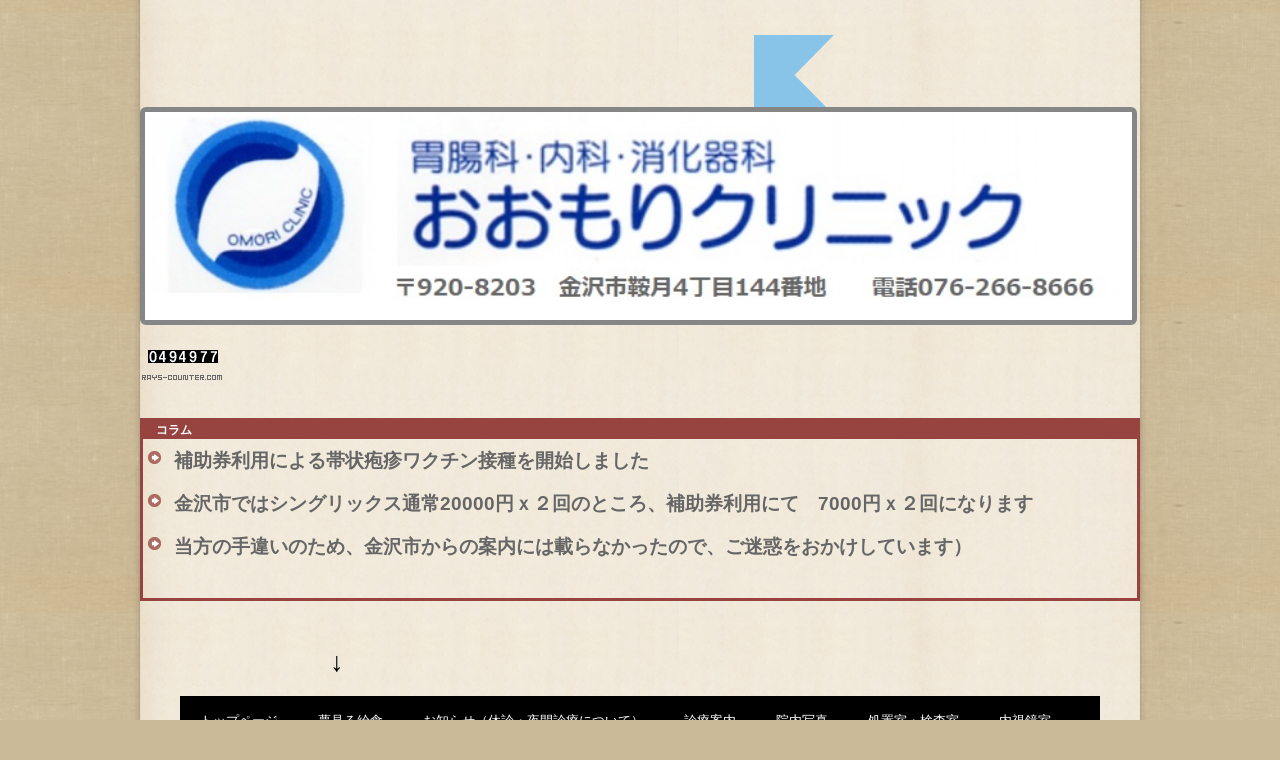

--- FILE ---
content_type: text/html
request_url: http://omori-clinic.com/custom9.html
body_size: 6416
content:
<!DOCTYPE html>
<html lang="ja">
<head>
<meta charset="UTF-8">
<meta name="viewport" content="width=device-width, initial-scale=1">
<title>禁煙治療 | おおもりクリニック</title><!--[if lt IE 9]>
<script src="html5.js" type="text/javascript"></script>
<![endif]-->
<link rel="stylesheet" type="text/css" href="style.css"></head>
<body class="basic2" id="hpb-sp-20-0006-08">
<div id="page" class="site">
<header id="masthead" class="site-header sp-part-top sp-header2" role="banner">
<div id="masthead-inner" class="sp-part-top sp-header-inner">
<div id="sp-site-branding2-1" class="sp-part-top sp-site-branding2">
<h1 class="site-title sp-part-top sp-site-title" id=""><a href="index.html">おおもりクリニック</a></h1>
<h2 class="site-description sp-part-top sp-catchphrase" id=""></h2>
<div class="extra sp-part-top sp-site-branding-extra" id="sp-site-branding-extra-1">
<p class="paragraph"> </p><a style="display: block"><img id="sp-image-1" src="img/image1.jpg" class="sp-part-top sp-image"></a>
<p class="paragraph"> </p></div></div><div id="sp-html-src-1" class="sp-part-top sp-html-src"><!--タグはここから--><table border="0" cellspacing="0" cellpadding="0"><tr><td align="center"><a href="http://www.rays-counter.com/"><img src="http://www.rays-counter.com/d485_f7_010/6099f530ba615/" alt="アクセスカウンター" border="0"></a></td></tr><tr><td align="center"><img src="http://www.rays-counter.com/images/counter_01.gif" border="0"><img src="http://www.rays-counter.com/images/counter_02.gif" border="0"><img src="http://www.rays-counter.com/images/counter_03.gif" border="0"><img src="http://www.rays-counter.com/images/counter_04.gif" border="0" ><img src="http://www.rays-counter.com/images/counter_05.gif" border="0"></td></tr></table><!--ここまで--></div>
<div id="sp-block-container-1" class="sp-part-top sp-block-container">
<p class="paragraph"> </p></div>
<div id="sp-column-1" class="sp-part-top sp-column">
<div class="column-label">
<h3>コラム</h3></div>
<div class="column-body">
<ul id="sp-list-1" class="sp-part-top sp-list">
  <li><b class="character" style="font-size : 1.9rem;">補助券利用による帯状疱疹ワクチン接種を開始しました</b><br>
  <li><b class="character" style="font-size : 1.9rem;">金沢市ではシングリックス通常20000円ｘ２回のところ、補助券利用にて　7000円ｘ２回になります</b>
  <li><b class="character" style="font-size : 1.9rem;">当方の手違いのため、金沢市からの案内には載らなかったので、ご迷惑をおかけしています）</b></ul></div></div></div></header>
<div id="main" class="site-main sp-part-top sp-main">
<div id="contenthead" class="sp-part-top sp-content-header"><div id="sp-html-src-2" class="sp-part-top sp-html-src"><!--#include virtual="/cgi-bin/counter.cgi"--></div>
<ul id="sp-list-2" class="sp-part-top sp-list">
  <li>　　　　　　<b class="character" style="font-size : 2.7rem;">↓</b></ul>
<nav id="sp-site-navigation-1" class="navigation-main button-menu sp-part-top sp-site-navigation horizontal" role="navigation">
<h1 class="menu-toggle">メニュー</h1>
<div class="screen-reader-text skip-link"><a title="コンテンツへスキップ" href="#content">コンテンツへスキップ</a></div>
<ul id="menu-mainnav">
  <li class="menu-item"><a href="index.html">トップページ</a>
  <li class="menu-item"><a href="custom3.html">夢見る給食</a>
  <li class="menu-item"><a href="custom31.html">お知らせ（休診・夜間診療について）</a>
  <li class="menu-item"><a href="service.html">診療案内</a>
  <li class="menu-item"><a href="shisetsu.html">院内写真</a>
  <li class="menu-item"><a href="kiki.html">処置室・検査室</a>
  <li class="menu-item"><a href="custom30.html">内視鏡室</a>
  <li class="menu-item"><a href="result.html">診療実績</a>
  <li class="menu-item"><a href="custom11.html">Gallery(診断・治療写真)</a>
  <li class="menu-item"><a href="custom20.html">自分で診断できる&quot;腹痛”チャート</a>
  <li class="menu-item"><a href="director.html">院長・スタッフ紹介</a>
  <li class="menu-item"><a href="access.html">アクセス</a></ul></nav>
<div id="sp-block-container-2" class="sp-part-top sp-block-container">
<table id="sp-table-1" class="sp-part-top sp-table">
  <tbody>
    <tr>
      <td>
      <div id="sp-button-1" class="sp-part-top sp-button"><a href="custom16.html">新型コロナについて（当院の考え方）</a></div></td>
      <td>
      <div id="sp-button-2" class="sp-part-top sp-button"><a href="http://omoricl.seesaa.net/">記まぐれ（ブログ）</a></div></td></tr></tbody></table>
<p class="paragraph"> </p></div></div>
<div id="main-inner">
<div id="primary" class="content-area">
<div id="content" class="site-content sp-part-top sp-content page-custom9" role="main">
<div id="sp-button-16" class="sp-part-top sp-button"><a href="result.html">”診療実績”に戻る</a></div>
<header id="sp-page-title-15" class="entry-header sp-part-top sp-page-title">
<h1 class="entry-title">禁煙治療成績(2022/06/29)</h1></header>
<article>
<div id="page-content" class="sp-part-top sp-block-container"><a style="display: block"><img id="sp-image-33" src="img/image35.jpg" class="sp-part-top sp-image"></a></div></article></div></div></div></div>
<footer id="colophon" class="site-footer sp-part-top sp-footer2" role="contentinfo">
<div id="colophon-inner" class="sp-part-top sp-footer-inner"><a style="display: block"><img id="sp-image-3" src="" class="sp-part-top sp-image"></a>
<nav id="sp-site-navigation-2" class="navigation-main sp-part-top sp-site-navigation minimal" role="navigation">
<h1 class="menu-toggle">メニュー</h1>
<div class="screen-reader-text skip-link"><a title="コンテンツへスキップ" href="#content">コンテンツへスキップ</a></div>
<ul id="menu-mainnav">
  <li class="menu-item"><a href="privacy.html">プライバシーポリシー</a></ul></nav>
<div id="sp-block-container-4" class="sp-part-top sp-block-container">
<p class="copyright paragraph"><span class="character" style="font-size : 1.8rem;">Copyright 2021&copy; Omori Clinic, All rights reserved.</span></p></div></div></footer></div><script type="text/javascript" src="navigation.js"></script></body></html>

--- FILE ---
content_type: text/css
request_url: http://omori-clinic.com/style.css
body_size: 150180
content:
#colophon{
  padding-top : 10px;
  padding-left : 10px;
  padding-right : 10px;
  padding-bottom : 10px;
  margin-top : 30px;
  margin-left : auto;
  margin-right : auto;
  margin-bottom : 0px;
}

#content{
  min-height : 50px;
  box-sizing : border-box;
}

#content-head{
  width : 100%;
  box-sizing : border-box;
}

#main{
  margin-top : 0px;
  margin-left : auto;
  margin-right : auto;
  margin-bottom : 0px;
}

#main::after{
  clear : both;
  display : table;
  content : "";
}

#masthead{
  background-repeat : repeat-x;
  position : relative;
}

.screen-reader-text{
  display : none;
}

.sp-block-container{
  padding-top : 0px;
  padding-left : 0px;
  padding-right : 0px;
  padding-bottom : 0px;
}

.sp-block-container > h1{
  font-size : 2.4rem;
}

.sp-block-container > h2{
  font-size : 1.8rem;
}

.sp-block-container > h3{
  font-size : 1.5rem;
}

.sp-block-container > h4{
  font-size : 1.4rem;
}

.sp-block-container > h5{
  font-size : 1.3rem;
}

.sp-block-container > h6{
  font-size : 1.1rem;
}

.sp-block-container > hr{
  border-bottom-color : initial;
  color : #e2e2e2;
  margin-top : 25px;
  margin-left : 0px;
  margin-right : 0px;
  margin-bottom : 30px;
  border-top-width : 1px;
  border-left-width : medium;
  border-right-width : medium;
  border-bottom-width : medium;
  border-top-style : solid;
  border-left-style : none;
  border-right-style : none;
  border-bottom-style : none;
  border-top-color : #e2e2e2;
  border-left-color : initial;
  border-right-color : initial;
  border-bottom-color : initial;
  height : 1px;
}

.sp-block-container > p{
  font-size : 1.3rem;
  line-height : 1.5;
  text-align : justify;
  padding-left : 0.1em;
  padding-right : 0.1em;
  margin-top : 0.5em;
  margin-bottom : 1.5em;
  text-justify : inter-ideograph;
}

.sp-block-container > p.indent{
  padding-left : 1em;
}

.sp-block-container > p.large{
  font-size : 1.2em;
}

.sp-bread-crumb div{
  padding-bottom : 10px;
  margin-top : 10px;
  margin-right : 10px;
  width : auto;
  display : inline-block;
}

.sp-button{
  width : 122px;
}

.sp-button a{
  text-decoration : none;
  text-align : center;
  padding-top : 6px;
  padding-left : 0px;
  padding-right : 0px;
  padding-bottom : 6px;
  border-top-width : 1px;
  border-left-width : 1px;
  border-right-width : 1px;
  border-bottom-width : 1px;
  border-top-style : solid;
  border-left-style : solid;
  border-right-style : solid;
  border-bottom-style : solid;
  border-top-color : #f0f0f0;
  border-left-color : #f0f0f0;
  border-right-color : #f0f0f0;
  border-bottom-color : #f0f0f0;
  border-top-left-radius : 5px 5px;
  border-top-right-radius : 5px 5px;
  border-bottom-right-radius : 5px 5px;
  border-bottom-left-radius : 5px 5px;
  height : 100%;
  display : block;
  box-sizing : border-box;
}

.sp-button a:hover{
  border-top-width : 1px;
  border-left-width : 1px;
  border-right-width : 1px;
  border-bottom-width : 1px;
  border-top-style : solid;
  border-left-style : solid;
  border-right-style : solid;
  border-bottom-style : solid;
  border-top-color : #d8d8d8;
  border-left-color : #d8d8d8;
  border-right-color : #d8d8d8;
  border-bottom-color : #d8d8d8;
}

.sp-column.accordion > .column-label h3::after{
  border-top-width : 5px;
  border-left-width : 6px;
  border-right-width : 6px;
  border-top-style : solid;
  border-left-style : solid;
  border-right-style : solid;
  border-top-color : rgba(255, 255, 255, 0.45);
  border-left-color : transparent;
  border-right-color : transparent;
  width : 0px;
  height : 0px;
  display : block;
  position : absolute;
  top : 0.5em;
  right : 0px;
  content : "";
}

.sp-column.toggled-on > .column-label h3::after{
  display : none;
}

.sp-column.toggled-on > .column-label h3::before{
  border-left-width : 6px;
  border-right-width : 6px;
  border-bottom-width : 5px;
  border-left-style : solid;
  border-right-style : solid;
  border-bottom-style : solid;
  border-left-color : transparent;
  border-right-color : transparent;
  border-bottom-color : rgba(255, 255, 255, 0.45);
  width : 0px;
  height : 0px;
  display : block;
  position : absolute;
  top : 0.5em;
  right : 0px;
  content : "";
}

.sp-column > .column-body{
  padding-top : 5px;
  padding-left : 5px;
  padding-right : 5px;
  padding-bottom : 5px;
}

.sp-definition-list > dd{
  margin-left : 94px;
  margin-bottom : 25px;
}

.sp-definition-list > dt{
  padding-top : 5px;
  padding-left : 25px;
  padding-right : 0px;
  padding-bottom : 5px;
  margin-bottom : 10px;
}

.sp-form input{
  font-size : 1.4rem;
  font-family : "ヒラギノ角ゴ Pro W3", "Hiragino Kaku Gothic Pro", "メイリオ", Meiryo, Osaka, "ＭＳ Ｐゴシック", "MS PGothic", Arial, sans-serif;
}

.sp-form input[type="date"]{
  padding-top : 5px;
  padding-left : 5px;
  padding-right : 5px;
  padding-bottom : 5px;
  width : 90%;
}

.sp-form input[type="radio"]{
  vertical-align : middle;
  width : 20px;
}

.sp-form input[type="submit"]{
  font-size : 1.4rem;
  color : #555555;
  background-color : #dcdada;
  padding-top : 5px;
  padding-left : 8px;
  padding-right : 8px;
  padding-bottom : 5px;
  margin-top : 15px;
  width : auto;
  min-width : 100px;
  float : right;
  position : relative;
  cursor : pointer;
}

.sp-form input[type="text"]{
  padding-top : 5px;
  padding-left : 5px;
  padding-right : 5px;
  padding-bottom : 5px;
  width : 90%;
}

.sp-form table{
  border-top-width : 1px;
  border-left-width : 1px;
  border-top-style : solid;
  border-left-style : solid;
  border-top-color : #000000;
  border-left-color : #000000;
  width : 100%;
  border-collapse : collapse;
  border-spacing : 0px 0px;
}

.sp-form td{
  color : #000000;
  background-color : #ffffff;
  padding-top : 5px;
  padding-left : 18px;
  padding-right : 18px;
  padding-bottom : 5px;
  border-right-width : 1px;
  border-bottom-width : 1px;
  border-right-style : solid;
  border-bottom-style : solid;
  border-right-color : #000000;
  border-bottom-color : #000000;
  width : auto;
}

.sp-form textarea{
  font-size : 1.4rem;
  font-family : "ヒラギノ角ゴ Pro W3", "Hiragino Kaku Gothic Pro", "メイリオ", Meiryo, Osaka, "ＭＳ Ｐゴシック", "MS PGothic", Arial, sans-serif;
  padding-top : 5px;
  padding-left : 5px;
  padding-right : 5px;
  padding-bottom : 5px;
  width : 90%;
  height : 150px;
}

.sp-form th{
  font-weight : normal;
  color : #000000;
  background-color : #f4f4f4;
  text-align : left;
  padding-top : 5px;
  padding-left : 18px;
  padding-right : 18px;
  padding-bottom : 5px;
  border-right-width : 1px;
  border-bottom-width : 1px;
  border-right-style : solid;
  border-bottom-style : solid;
  border-right-color : #000000;
  border-bottom-color : #000000;
  width : auto;
  min-width : 50px;
}

.sp-google-map{
  max-width : 100%;
  word-wrap : normal;
}

.sp-google-map img{
  max-width : none !important;
}

.sp-item-gallery.grid > ul > li{
  overflow : hidden;
}

.sp-item-gallery.masonry > ul > li{
  height : auto !important;
}

.sp-item-gallery > ul > li > div img.item-gallery-thumbnail{
  max-width : 100%;
}

.sp-list{
  padding-right : 1em;
  margin-bottom : 1.5em;
  list-style-position : inside;
}

.sp-list > li{
  text-align : justify;
  padding-top : 6px;
  padding-bottom : 6px;
  margin-top : 0px;
  margin-left : 0px;
  margin-right : 0px;
  margin-bottom : 0px;
  text-justify : inter-ideograph;
}

.sp-page-title > h1{
  font-size : 1.8rem;
  font-weight : bold;
}

.sp-part-top{
  display : block;
  position : relative;
  box-sizing : border-box;
}

.sp-part-top:not(table)::after{
  clear : both;
  display : table;
  content : "";
}

.sp-site-branding2 .site-description{
  font-size : 1rem;
  font-weight : normal;
  color : #929292;
}

.sp-site-navigation{
  color : black;
  background-color : white;
}

.sp-site-navigation .menu-toggle{
  display : none;
  cursor : pointer;
}

.sp-site-navigation.vertical{
  font-size : 1.3rem;
  border-top-width : 1px;
  border-bottom-width : 1px;
  border-top-style : solid;
  border-bottom-style : solid;
  border-top-color : #d2c9b8;
  border-bottom-color : #d2c9b8;
  width : 100%;
}

.sp-site-navigation.vertical ul{
  line-height : 30px;
  padding-top : 0px;
  padding-left : 0px;
  padding-right : 0px;
  padding-bottom : 0px;
  margin-top : 0px;
  margin-left : 0px;
  margin-right : 0px;
  margin-bottom : 0px;
  list-style-type : none;
  list-style-position : outside;
}

.sp-site-navigation.vertical ul li.current-menu-ancestor > a{
  color : #ffffff;
  background-color : rgba(0, 0, 0, 0.3);
}

.sp-site-navigation.vertical ul li.current-menu-item > a{
  color : #ffffff;
  background-color : rgba(0, 0, 0, 0.3);
}

.sp-site-navigation.vertical ul li.current_page_ancestor > a{
  color : #ffffff;
  background-color : rgba(0, 0, 0, 0.3);
}

.sp-site-navigation.vertical ul li.current_page_item > a{
  color : #ffffff;
  background-color : rgba(0, 0, 0, 0.3);
}

.sp-site-navigation.vertical ul li > a{
  text-decoration : none;
  padding-top : 10px;
  padding-left : 20px;
  padding-right : 20px;
  padding-bottom : 10px;
  display : block;
}

.sp-site-navigation.vertical ul li > a:active{
  color : #ffffff;
  background-color : rgba(0, 0, 0, 0.3);
}

.sp-site-navigation.vertical ul li > a:hover{
  color : #ffffff;
  background-color : rgba(0, 0, 0, 0.3);
}

.sp-site-navigation.vertical ul ul li > a{
  padding-top : 10px;
  padding-left : 40px;
  padding-right : 40px;
  padding-bottom : 10px;
}

.sp-site-navigation.vertical > ul{
  margin-top : 0px;
  margin-left : auto;
  margin-right : auto;
  margin-bottom : 0px;
  width : 100%;
}

.sp-site-navigation.vertical > ul > li{
  padding-top : 0px;
  padding-left : 0px;
  padding-right : 0px;
  padding-bottom : 0px;
  width : 100%;
}

.sp-site-navigation.vertical > ul > li:hover > ul{
  display : block;
}

.sp-table{
  margin-top : 5px;
  margin-left : auto;
  margin-right : auto;
  margin-bottom : 5px;
  border-top-width : 1px;
  border-left-width : 1px;
  border-top-style : solid;
  border-left-style : solid;
  border-top-color : #d8d8d8;
  border-left-color : #d8d8d8;
  width : 100%;
  display : table;
  border-collapse : collapse;
}

.sp-table > * > tr > td{
  padding-top : 5px;
  padding-left : 8px;
  padding-right : 8px;
  padding-bottom : 5px;
  border-right-width : 1px;
  border-bottom-width : 1px;
  border-right-style : solid;
  border-bottom-style : solid;
  border-right-color : #d8d8d8;
  border-bottom-color : #d8d8d8;
}

.sp-table > * > tr > th{
  padding-top : 5px;
  padding-left : 8px;
  padding-right : 8px;
  padding-bottom : 5px;
  border-right-width : 1px;
  border-bottom-width : 1px;
  border-right-style : solid;
  border-bottom-style : solid;
  border-right-color : #d8d8d8;
  border-bottom-color : #d8d8d8;
}

.sp-table > * > tr > th.col-title{
  background-color : rgba(0, 0, 0, 0.0625);
}

.sp-table > * > tr > th.row-title{
  background-color : rgba(0, 0, 0, 0.0625);
}

.sp-wp-post-list{
  padding-top : 0px;
  padding-left : 0px;
  padding-right : 0px;
  padding-bottom : 0px;
  margin-top : 2em;
  margin-left : 0px;
  margin-right : 0px;
  margin-bottom : 2em;
}

.sp-wp-post-list .navigation-post{
  margin-top : 0.67em;
}

.sp-wp-post-list .navigation-post .nav-next{
  margin-right : 10px;
  float : right;
}

.sp-wp-post-list .navigation-post .nav-previous{
  margin-left : 10px;
  float : left;
}

.sp-wp-post-list .navigation-post::after{
  clear : both;
  display : table;
  content : "";
}

.sp-wp-post-list .navigation-post > h1{
  display : none;
}

.sp-wp-post-list > article{
  margin-top : 0.67em;
  margin-left : 0px;
  margin-right : 0px;
  margin-bottom : 0.67em;
}

.sp-wp-post-list > h3{
  background-color : #f4f4f4;
  background-image : none;
  background-repeat : repeat;
  background-attachment : scroll;
  background-position : 0% 0%;
  background-clip : border-box;
  background-origin : padding-box;
  background-size : auto auto;
}

a{
  color : #262626;
  text-decoration : none;
  outline-width : medium;
  outline-style : none;
  outline-color : black;
}

a:active{
  color : #8f514f;
  text-decoration : underline;
}

a:hover{
  color : #8f514f;
  text-decoration : underline;
}

article{
  display : block;
}

aside{
  display : block;
}

body{
  font-size : 1.3rem;
  font-family : "ヒラギノ角ゴ Pro W3", "Hiragino Kaku Gothic Pro", "メイリオ", Meiryo, Osaka, "ＭＳ Ｐゴシック", "MS PGothic", Arial, sans-serif;
  line-height : 1.5;
  color : #666666;
  background-color : #cab996;
  background-image : url(img/bg_hpb-container.png);
  background-repeat : repeat-y;
  background-position : center center;
  text-align : left;
  padding-top : 0px;
  padding-left : 0px;
  padding-right : 0px;
  padding-bottom : 0px;
  margin-top : 0px;
  margin-left : 0px;
  margin-right : 0px;
  margin-bottom : 0px;
  word-wrap : break-word;
}

details{
  display : block;
}

dl{
  margin-top : 0px;
  box-sizing : border-box;
}

figcaption{
  display : block;
}

figure{
  display : block;
}

footer{
  display : block;
}

h1{
  margin-top : 0px;
  box-sizing : border-box;
}

h2{
  margin-top : 0px;
  box-sizing : border-box;
}

h3{
  margin-top : 0px;
  box-sizing : border-box;
}

h4{
  margin-top : 0px;
  box-sizing : border-box;
}

h5{
  margin-top : 0px;
  box-sizing : border-box;
}

h6{
  margin-top : 0px;
  box-sizing : border-box;
}

header{
  display : block;
}

hgroup{
  display : block;
}

html{
  font-size : 62.5%;
}

main{
  display : block;
}

nav{
  display : block;
  box-sizing : border-box;
}

ol{
  margin-top : 0px;
  box-sizing : border-box;
}

p{
  margin-top : 0px;
  box-sizing : border-box;
}

section{
  display : block;
}

summary{
  display : block;
}

table{
  margin-top : 0px;
  box-sizing : border-box;
}

ul{
  margin-top : 0px;
  margin-left : 0px;
  margin-right : 0px;
  margin-bottom : 0px;
  box-sizing : border-box;
}

@media not screen, screen and (min-width: 569px) {

  #colophon{
    padding-top : 0px;
    padding-left : 10px;
    padding-right : 10px;
    padding-bottom : 0px;
    margin-top : 0px;
    margin-left : auto;
    margin-right : auto;
    margin-bottom : 0px;
    width : 100%;
    box-sizing : border-box;
  }

  #colophon-inner{
    margin-top : 0px;
    margin-left : auto;
    margin-right : auto;
    margin-bottom : 0px;
    width : 1000px;
    box-sizing : content-box;
  }

  #main{
    padding-top : 20px;
    padding-left : 20px;
    padding-right : 20px;
    padding-bottom : 20px;
    margin-top : 0px;
    margin-left : auto;
    margin-right : auto;
    margin-bottom : 0px;
    width : 1000px;
    box-sizing : border-box;
  }

  #masthead{
    margin-bottom : 15px;
  }

  #masthead-inner{
    margin-top : 0px;
    margin-left : auto;
    margin-right : auto;
    margin-bottom : 0px;
    width : 1000px;
    box-sizing : content-box;
  }

  #page{
    margin-top : 0px;
    margin-left : auto;
    margin-right : auto;
    margin-bottom : 0px;
    overflow : hidden;
  }

  #sidebar1{
    border-top-left-radius : 0px 0px;
    border-top-right-radius : 0px 0px;
    border-bottom-right-radius : 0px 0px;
    border-bottom-left-radius : 0px 0px;
  }

  .sp-google-map{
    width : 400px;
    min-height : 300px;
  }

  .sp-site-branding2{
    padding-top : 20px;
  }

  .sp-site-branding2 .extra{
    width : 50%;
    position : absolute;
    bottom : 0px;
    right : 0px;
  }

  .sp-site-branding2 .extra > p{
    font-size : 1.3rem;
    color : #929292;
    text-align : right;
    padding-top : 0px;
    padding-left : 0px;
    padding-right : 0px;
    padding-bottom : 0px;
    margin-top : 0px;
    margin-left : 0px;
    margin-right : 0px;
    margin-bottom : 0px;
  }

  .sp-site-branding2 .extra > p.indent{
    padding-left : 1em;
  }

  .sp-site-branding2 .extra > p.large{
    font-size : 1.5rem;
  }

  .sp-site-branding2 .site-description{
    text-align : right;
    width : 100%;
    height : auto;
    position : absolute;
    top : 15px;
  }

  .sp-site-branding2 .site-title{
    margin-top : 0px;
    margin-left : 0px;
    margin-right : 0px;
    margin-bottom : 0px;
    height : 66px;
    float : left;
  }

  .sp-site-branding2 .site-title a{
    height : 100%;
    display : block;
  }

  .sp-site-navigation.horizontal ul{
    padding-top : 0px;
    padding-left : 0px;
    padding-right : 0px;
    padding-bottom : 0px;
    margin-top : 0px;
    margin-left : 0px;
    margin-right : 0px;
    margin-bottom : 0px;
    list-style-type : none;
    list-style-position : outside;
  }

  .sp-site-navigation.horizontal ul li.current-menu-ancestor > a{
    color : #ffffff;
    background-color : rgba(0, 0, 0, 0.3);
  }

  .sp-site-navigation.horizontal ul li.current-menu-item > a{
    color : #ffffff;
    background-color : rgba(0, 0, 0, 0.3);
  }

  .sp-site-navigation.horizontal ul li.current_page_ancestor > a{
    color : #ffffff;
    background-color : rgba(0, 0, 0, 0.3);
  }

  .sp-site-navigation.horizontal ul li.current_page_item > a{
    color : #ffffff;
    background-color : rgba(0, 0, 0, 0.3);
  }

  .sp-site-navigation.horizontal ul li > a{
    text-decoration : none;
  }

  .sp-site-navigation.horizontal ul li > a:active{
    color : #ffffff;
    background-color : rgba(0, 0, 0, 0.3);
  }

  .sp-site-navigation.horizontal ul li > a:hover{
    color : #ffffff;
    background-color : rgba(0, 0, 0, 0.3);
  }

  .sp-site-navigation.horizontal ul ul{
    border-bottom-color : initial;
    background-color : #ffffff;
    border-top-width : 1px;
    border-left-width : 1px;
    border-right-width : 1px;
    border-bottom-width : medium;
    border-top-style : solid;
    border-left-style : solid;
    border-right-style : solid;
    border-bottom-style : none;
    border-top-color : #3c3f53;
    border-left-color : #3c3f53;
    border-right-color : #3c3f53;
    border-bottom-color : initial;
    width : auto;
    min-width : 150px;
    display : none;
    position : absolute;
    top : 100%;
    left : 0px;
    z-index : 9999;
  }

  .sp-site-navigation.horizontal ul ul li{
    border-bottom-width : 1px;
    border-bottom-style : solid;
    border-bottom-color : #3c3f53;
    width : 100%;
    white-space : nowrap;
  }

  .sp-site-navigation.horizontal ul ul li > a{
    padding-top : 5px;
    padding-left : 1em;
    padding-right : 1em;
    padding-bottom : 5px;
    display : block;
  }

  .sp-site-navigation.horizontal > ul::after{
    clear : both;
    display : table;
    content : "";
  }

  .sp-site-navigation.horizontal > ul > li{
    float : left;
    position : relative;
  }

  .sp-site-navigation.horizontal > ul > li:hover{
    position : relative;
  }

  .sp-site-navigation.horizontal > ul > li:hover > ul{
    display : block;
  }

  .sp-site-navigation.horizontal > ul > li > a{
    padding-top : 0.5em;
    padding-left : 2em;
    padding-right : 2em;
    padding-bottom : 0.5em;
    display : block;
  }

  .sp-site-navigation.minimal{
    text-align : center;
    margin-top : 0px;
    margin-left : auto;
    margin-right : auto;
    margin-bottom : 20px;
  }

  .sp-site-navigation.minimal ul{
    padding-top : 0px;
    padding-left : 0px;
    padding-right : 0px;
    padding-bottom : 0px;
    margin-top : 0px;
    margin-left : 0px;
    margin-right : 0px;
    margin-bottom : 0px;
    list-style-type : none;
    list-style-position : outside;
  }

  .sp-site-navigation.minimal ul li:last-child{
    margin-right : 0px;
  }

  .sp-site-navigation.minimal ul li > a:active{
    text-decoration : underline;
  }

  .sp-site-navigation.minimal ul li > a:hover{
    text-decoration : underline;
  }

  .sp-site-navigation.minimal > ul li{
    margin-right : 10px;
    display : inline;
  }

  .sp-site-navigation.minimal > ul ul{
    margin-left : 10px;
    display : inline;
  }

  .sp-yahoo-map{
    width : 400px;
    min-height : 300px;
  }

  body{
    min-width : 1000px;
  }
}

@media not screen, screen and (min-width: 569px) {

  #content{
    padding-top : 0px;
    padding-left : 20px;
    padding-right : 20px;
    padding-bottom : 0px;
    width : 100%;
    box-sizing : border-box;
  }

  #contenthead{
    padding-top : 0px;
    padding-left : 20px;
    padding-right : 20px;
    padding-bottom : 0px;
    width : 100%;
    box-sizing : border-box;
  }
}

@media screen and (max-width: 568px) {

  #colophon{
    padding-top : 10px;
    padding-left : 10px;
    padding-right : 10px;
    padding-bottom : 10px;
  }

  #main{
    padding-top : 10px;
    padding-left : 10px;
    padding-right : 10px;
    padding-bottom : 10px;
  }

  *{
    box-sizing : border-box;
  }

  .sp-block-container{
    padding-top : 0px;
    padding-left : 5px;
    padding-right : 5px;
    padding-bottom : 0px;
  }

  .sp-bread-crumb{
    padding-left : 10px;
    padding-right : 10px;
  }

  .sp-definition-list > dd{
    margin-left : 20px;
  }

  .sp-form input{
    width : 90%;
  }

  .sp-form input[type="submit"] {
  }

  .sp-form table{
    border-top-width : 1px;
    border-top-style : solid;
    border-top-color : #d8d8d8;
  }

  .sp-form td{
    width : auto;
    display : block;
  }

  .sp-form textarea{
    width : 90%;
  }

  .sp-form th{
    width : auto;
    display : block;
  }

  .sp-google-map{
    width : 100%;
    min-height : 300px;
  }

  .sp-image{
    max-width : 100%;
    height : auto;
  }

  .sp-site-branding2 .extra{
    padding-top : 5px;
  }

  .sp-site-branding2 .extra > p{
    font-size : 1rem;
    color : #929292;
    text-align : left;
    padding-top : 0px;
    padding-left : 10px;
    padding-right : 10px;
    padding-bottom : 0px;
    margin-top : 0px;
    margin-left : 0px;
    margin-right : 0px;
    margin-bottom : 0px;
    width : 100%;
  }

  .sp-site-branding2 .site-description{
    text-align : center;
  }

  .sp-site-branding2 .site-title{
    text-align : center;
  }

  .sp-site-navigation .menu-toggle{
    background-color : rgba(0, 0, 0, 0.3);
    padding-top : 10px;
    padding-left : 10px;
    padding-right : 10px;
    padding-bottom : 10px;
    margin-top : 0px;
    margin-left : 0px;
    margin-right : 0px;
    margin-bottom : 0px;
    cursor : pointer;
  }

  .sp-site-navigation ul{
    list-style-type : none;
    list-style-position : outside;
  }

  .sp-site-navigation.button-menu .menu-toggle{
    display : block;
  }

  .sp-site-navigation.button-menu ul ul{
    display : block;
  }

  .sp-site-navigation.button-menu ul.toggled-on{
    display : block;
  }

  .sp-site-navigation.button-menu > ul{
    display : none;
  }

  .sp-site-navigation.horizontal{
    padding-top : 0px;
    margin-top : 10px;
    position : relative;
  }

  .sp-site-navigation.horizontal ul{
    background-color : #ffffff;
    padding-top : 0px;
    padding-left : 0px;
    padding-right : 0px;
    padding-bottom : 0px;
    width : auto;
    height : auto;
  }

  .sp-site-navigation.horizontal ul li{
    padding-left : 0px;
    border-left-width : 0px;
    width : auto;
    float : none;
  }

  .sp-site-navigation.horizontal ul li.current-menu-ancestor > a{
    color : #ffffff;
    background-color : rgba(0, 0, 0, 0.3);
  }

  .sp-site-navigation.horizontal ul li.current-menu-item > a{
    color : #ffffff;
    background-color : rgba(0, 0, 0, 0.3);
  }

  .sp-site-navigation.horizontal ul li.current_page_ancestor > a{
    color : #ffffff;
    background-color : rgba(0, 0, 0, 0.3);
  }

  .sp-site-navigation.horizontal ul li.current_page_item > a{
    color : #ffffff;
    background-color : rgba(0, 0, 0, 0.3);
  }

  .sp-site-navigation.horizontal ul li > a{
    line-height : 24px;
    padding-top : 8px;
    padding-left : 25px;
    padding-right : 10px;
    padding-bottom : 7px;
    float : none;
    display : block;
  }

  .sp-site-navigation.horizontal ul li > a:active{
    color : #ffffff;
    background-color : rgba(0, 0, 0, 0.3);
  }

  .sp-site-navigation.horizontal ul li > a:hover{
    color : #ffffff;
    background-color : rgba(0, 0, 0, 0.3);
  }

  .sp-site-navigation.horizontal ul ul{
    border-bottom-color : initial;
    background-color : transparent;
    border-top-width : medium;
    border-left-width : medium;
    border-right-width : medium;
    border-bottom-width : medium;
    border-top-style : none;
    border-left-style : none;
    border-right-style : none;
    border-bottom-style : none;
    border-top-color : initial;
    border-left-color : initial;
    border-right-color : initial;
    border-bottom-color : initial;
    width : auto;
    min-width : 150px;
    display : block;
    position : relative;
    top : 100%;
    left : 0px;
    z-index : 9999;
  }

  .sp-site-navigation.horizontal ul ul li{
    border-bottom-color : initial;
    border-bottom-width : medium;
    border-bottom-style : none;
    border-bottom-color : initial;
  }

  .sp-site-navigation.horizontal ul ul li > a{
    border-bottom-color : initial;
    padding-top : 8px;
    padding-left : 50px;
    padding-right : 50px;
    padding-bottom : 8px;
    border-bottom-width : medium;
    border-bottom-style : none;
    border-bottom-color : initial;
  }

  .sp-site-navigation.minimal{
    text-align : center;
    margin-bottom : 20px;
  }

  .sp-site-navigation.minimal ul{
    padding-top : 0px;
    padding-left : 0px;
    padding-right : 0px;
    padding-bottom : 0px;
    margin-top : 0px;
    margin-left : 0px;
    margin-right : 0px;
    margin-bottom : 0px;
    list-style-type : none;
    list-style-position : outside;
  }

  .sp-site-navigation.minimal ul li{
    display : block;
  }

  .sp-site-navigation.minimal ul li > a{
    display : block;
  }

  .sp-site-navigation.minimal ul li > a:hover{
    text-decoration : underline;
  }

  .sp-table{
    display : block;
    overflow-x : auto;
  }

  .sp-yahoo-map{
    width : 100%;
    min-height : 300px;
  }

  embed{
    max-width : 100%;
  }
}

#sp-site-branding2-1{
  margin-top : 5px;
  margin-left : 0px;
  margin-right : 0px;
  margin-bottom : 5px;
  width : 100%;
  box-sizing : border-box;
}

#sp-site-branding2-1 .extra{
  width : 100%;
  position : relative;
}

#sp-site-branding2-1 .extra p{
  text-align : center;
}

#sp-site-branding2-1 .inner-box{
  margin-top : 0px;
  margin-left : auto;
  margin-right : auto;
  margin-bottom : 0px;
  max-width : 100%;
  min-height : 80px;
  position : relative;
}

#sp-site-branding2-1 .site-description{
  font-size : 10px;
  font-weight : normal;
  line-height : 20px;
  text-align : center;
  margin-top : 0px;
  margin-left : auto;
  margin-right : auto;
  margin-bottom : 0px;
  width : 100%;
  display : block;
  position : absolute;
  top : 2px;
}

#sp-site-branding2-1 .site-title{
  background-color : #87c4e8;
  background-image : url(img/07.png);
  background-repeat : no-repeat;
  background-attachment : scroll;
  background-position : center center;
  background-clip : border-box;
  background-origin : padding-box;
  background-size : auto auto;
  text-align : center;
  margin-top : 10px;
  margin-left : auto;
  margin-right : auto;
  margin-bottom : 0px;
  border-top-left-radius : 5px 5px;
  border-top-right-radius : 0px 0px;
  border-bottom-right-radius : 0px 0px;
  border-bottom-left-radius : 5px 5px;
  width : 340px;
  height : 80px;
  float : none;
  display : block;
  position : relative;
}

#sp-site-branding2-1 .site-title a{
  background-color : transparent;
  background-image : url(img/sb7-1.png);
  background-repeat : no-repeat;
  background-attachment : scroll;
  background-position : right top;
  background-clip : border-box;
  background-origin : padding-box;
  background-size : auto auto;
  text-indent : -9999px;
  width : 420px;
  min-height : 80px;
  display : block;
  position : relative;
}

@media screen and (max-width: 568px) {

  #sp-site-branding2-1{
    width : 100%;
    overflow : hidden;
  }

  #sp-site-branding2-1 .inner-box{
    width : 100%;
  }

  #sp-site-branding2-1 .site-description{
    padding-top : 0px;
    padding-left : 10px;
    padding-right : 10px;
    padding-bottom : 0px;
    margin-top : 10px;
    position : static;
  }

  #sp-site-branding2-1 .site-title{
    background-color : #87c4e8;
    background-image : url(img/07.png);
    background-repeat : no-repeat;
    background-attachment : scroll;
    background-position : center center;
    background-clip : border-box;
    background-origin : padding-box;
    background-size : 70% auto;
    padding-top : 0px;
    padding-left : 0px;
    padding-right : 0px;
    padding-bottom : 0px;
    margin-top : 0px;
    margin-left : auto;
    margin-right : auto;
    margin-bottom : 0px;
    width : 100%;
    float : none;
  }

  #sp-site-branding2-1 .site-title a{
    background-image : none;
    border-top-left-radius : 0px 0px;
    border-top-right-radius : 0px 0px;
    border-bottom-right-radius : 0px 0px;
    border-bottom-left-radius : 0px 0px;
    width : 100%;
  }
}

#breadcrumb-list{
  margin-left : 2px;
}

#breadcrumb-list a{
  color : #262626;
  text-decoration : none;
  outline-width : medium;
  outline-style : none;
  outline-color : black;
}

#breadcrumb-list a:active{
  text-decoration : underline;
}

#breadcrumb-list a:focus{
  text-decoration : underline;
}

#breadcrumb-list a:hover{
  text-decoration : underline;
}

#breadcrumb-list div{
  margin-top : 0px;
  margin-right : 6px;
  width : auto;
  display : inline-block;
}

@media screen and (max-width: 568px) {

  #breadcrumb-list{
    padding-left : 0px;
    padding-right : 10px;
  }
}

#sp-image-22, #sp-image-3{
  text-decoration : none;
  border-top-width : 8px;
  border-left-width : 8px;
  border-right-width : 8px;
  border-bottom-width : 8px;
  border-top-style : solid;
  border-left-style : solid;
  border-right-style : solid;
  border-bottom-style : solid;
  border-top-color : #ffffff;
  border-left-color : #ffffff;
  border-right-color : #ffffff;
  border-bottom-color : #ffffff;
  max-width : 100%;
}

#sp-list-2, #sp-list-6{
  text-align : left;
  padding-top : 0px;
  padding-left : 0px;
  padding-right : 0px;
  padding-bottom : 0px;
  margin-top : 0px;
  margin-left : 0px;
  margin-right : 0px;
  margin-bottom : 0px;
  width : 100%;
  list-style-type : none;
}

#sp-list-2 li, #sp-list-6 li{
  margin-bottom : 8px;
}

#sp-list-2 > li, #sp-list-6 > li{
  color : #000000;
}

#sp-image-11, #sp-image-12, #sp-image-13, #sp-image-14, #sp-image-18, #sp-image-19, #sp-image-48, #sp-image-50, #sp-image-51, #sp-image-52{
  text-decoration : none;
  border-top-width : 8px;
  border-left-width : 8px;
  border-right-width : 8px;
  border-bottom-width : 8px;
  border-top-style : solid;
  border-left-style : solid;
  border-right-style : solid;
  border-bottom-style : solid;
  border-top-color : #ffffff;
  border-left-color : #ffffff;
  border-right-color : #ffffff;
  border-bottom-color : #ffffff;
  box-shadow : 0px 3px 4px rgba(0, 0, 0, 0.5);
  max-width : 100%;
}

#sp-image-1, #sp-image-17, #sp-image-27, #sp-image-29, #sp-image-30, #sp-image-31, #sp-image-32, #sp-image-33, #sp-image-34, #sp-image-35, #sp-image-36, #sp-image-37, #sp-image-4, #sp-image-40, #sp-image-42, #sp-image-44, #sp-image-45, #sp-image-46, #sp-image-47, #sp-image-49, #sp-image-53, #sp-image-54, #sp-image-55, #sp-image-56, #sp-image-57, #sp-image-58, #sp-image-59, #sp-image-60, #sp-image-61{
  text-decoration : none;
  border-top-width : 5px;
  border-left-width : 5px;
  border-right-width : 5px;
  border-bottom-width : 5px;
  border-top-style : solid;
  border-left-style : solid;
  border-right-style : solid;
  border-bottom-style : solid;
  border-top-color : #868686;
  border-left-color : #868686;
  border-right-color : #868686;
  border-bottom-color : #868686;
  border-top-left-radius : 6px 6px;
  border-top-right-radius : 6px 6px;
  border-bottom-right-radius : 6px 6px;
  border-bottom-left-radius : 6px 6px;
  max-width : 100%;
}

#sp-image-10, #sp-image-20, #sp-image-23, #sp-image-24, #sp-image-25, #sp-image-26, #sp-image-6, #sp-image-7, #sp-image-8{
  max-width : 100%;
}

#sp-image-15, #sp-image-16, #sp-image-21, #sp-image-28, #sp-image-38, #sp-image-39, #sp-image-41, #sp-image-43, #sp-image-62, #sp-image-9{
  text-decoration : none;
  border-top-width : 2px;
  border-left-width : 2px;
  border-right-width : 2px;
  border-bottom-width : 2px;
  border-top-style : solid;
  border-left-style : solid;
  border-right-style : solid;
  border-bottom-style : solid;
  border-top-color : #9d9d9d;
  border-left-color : #9d9d9d;
  border-right-color : #9d9d9d;
  border-bottom-color : #9d9d9d;
  border-top-left-radius : 6px 6px;
  border-top-right-radius : 6px 6px;
  border-bottom-right-radius : 6px 6px;
  border-bottom-left-radius : 6px 6px;
  max-width : 100%;
}

#sp-page-title-43{
  background-color : #ffffff;
  background-image : none;
  background-repeat : repeat;
  background-attachment : scroll;
  background-position : 0% 0%;
  background-clip : border-box;
  background-origin : padding-box;
  background-size : auto auto;
  padding-top : 0px;
  padding-left : 0px;
  padding-right : 0px;
  padding-bottom : 0px;
  margin-top : 0px;
  margin-left : 0px;
  margin-right : 0px;
  margin-bottom : 0px;
  width : 100%;
  height : auto;
  position : relative;
}

#sp-page-title-43::after{
  padding-top : 0px;
  padding-left : 0px;
  padding-right : 0px;
  padding-bottom : 0px;
  margin-top : 0px;
  margin-left : 0px;
  margin-right : 0px;
  margin-bottom : 0px;
  border-left-width : 13px;
  border-bottom-width : 13px;
  border-left-style : solid;
  border-bottom-style : solid;
  border-left-color : rgba(0, 0, 0, 0.2);
  border-bottom-color : rgba(0, 0, 0, 0.1);
  width : 0px;
  height : 0px;
  display : block;
  position : absolute;
  bottom : 0px;
  right : 0px;
  content : "";
}

#sp-page-title-43 > h1{
  font-size : 20px;
  color : #676767;
  padding-top : 20px;
  padding-left : 15px;
  padding-right : 15px;
  padding-bottom : 15px;
  margin-top : 0px;
  margin-left : 0px;
  margin-right : 0px;
  margin-bottom : 0px;
}

#sp-page-title-1, #sp-page-title-10, #sp-page-title-11, #sp-page-title-12, #sp-page-title-13, #sp-page-title-14, #sp-page-title-15, #sp-page-title-16, #sp-page-title-17, #sp-page-title-18, #sp-page-title-19, #sp-page-title-2, #sp-page-title-20, #sp-page-title-21, #sp-page-title-22, #sp-page-title-23, #sp-page-title-24, #sp-page-title-25, #sp-page-title-26, #sp-page-title-27, #sp-page-title-28, #sp-page-title-29, #sp-page-title-3, #sp-page-title-30, #sp-page-title-31, #sp-page-title-32, #sp-page-title-33, #sp-page-title-34, #sp-page-title-35, #sp-page-title-36, #sp-page-title-37, #sp-page-title-38, #sp-page-title-39, #sp-page-title-4, #sp-page-title-40, #sp-page-title-41, #sp-page-title-42, #sp-page-title-44, #sp-page-title-45, #sp-page-title-46, #sp-page-title-5, #sp-page-title-6, #sp-page-title-7, #sp-page-title-8, #sp-page-title-9{
  font-weight : bold;
  color : #95423c;
  background-color : transparent;
  background-image : url(img/icon_viewtype-date-h3.png);
  background-repeat : no-repeat;
  background-attachment : scroll;
  background-position : left 85%;
  background-clip : border-box;
  background-origin : padding-box;
  background-size : auto auto;
  padding-top : 20px;
  padding-left : 10px;
  padding-right : 10px;
  padding-bottom : 12px;
}

#sp-page-title-1 > h1, #sp-page-title-10 > h1, #sp-page-title-11 > h1, #sp-page-title-12 > h1, #sp-page-title-13 > h1, #sp-page-title-14 > h1, #sp-page-title-15 > h1, #sp-page-title-16 > h1, #sp-page-title-17 > h1, #sp-page-title-18 > h1, #sp-page-title-19 > h1, #sp-page-title-2 > h1, #sp-page-title-20 > h1, #sp-page-title-21 > h1, #sp-page-title-22 > h1, #sp-page-title-23 > h1, #sp-page-title-24 > h1, #sp-page-title-25 > h1, #sp-page-title-26 > h1, #sp-page-title-27 > h1, #sp-page-title-28 > h1, #sp-page-title-29 > h1, #sp-page-title-3 > h1, #sp-page-title-30 > h1, #sp-page-title-31 > h1, #sp-page-title-32 > h1, #sp-page-title-33 > h1, #sp-page-title-34 > h1, #sp-page-title-35 > h1, #sp-page-title-36 > h1, #sp-page-title-37 > h1, #sp-page-title-38 > h1, #sp-page-title-39 > h1, #sp-page-title-4 > h1, #sp-page-title-40 > h1, #sp-page-title-41 > h1, #sp-page-title-42 > h1, #sp-page-title-44 > h1, #sp-page-title-45 > h1, #sp-page-title-46 > h1, #sp-page-title-5 > h1, #sp-page-title-6 > h1, #sp-page-title-7 > h1, #sp-page-title-8 > h1, #sp-page-title-9 > h1{
  font-size : 20px;
  margin-bottom : 0px;
}

#sp-site-navigation-2{
  background-color : transparent;
  text-align : center;
  margin-top : 0px;
  margin-left : auto;
  margin-right : auto;
  margin-bottom : 25px;
  width : 100%;
  box-sizing : border-box;
}

#sp-site-navigation-2 a{
  color : #93413b;
  text-decoration : none;
}

#sp-site-navigation-2 a:focus{
  color : #93413b;
  text-decoration : underline;
}

#sp-site-navigation-2 a:hover{
  color : #93413b;
  text-decoration : underline;
}

#sp-site-navigation-2 ul{
  padding-top : 0px;
  padding-left : 0px;
  padding-right : 0px;
  padding-bottom : 0px;
  margin-top : 0px;
  margin-left : 0px;
  margin-right : 0px;
  margin-bottom : 0px;
  list-style-type : none;
  list-style-position : outside;
}

#sp-site-navigation-2 ul li{
  margin-top : 0px;
  margin-left : 0px;
  margin-right : 0px;
  margin-bottom : 0px;
}

#sp-site-navigation-2 ul li::after{
  color : #93413b;
  margin-top : 0px;
  margin-left : 5px;
  margin-right : 5px;
  margin-bottom : 0px;
  content : '/';
}

#sp-site-navigation-2 ul li:last-child::after{
  content : none;
}

#sp-site-navigation-2 ul ul::before{
  color : #93413b;
  margin-top : 0px;
  margin-left : 5px;
  margin-right : 5px;
  margin-bottom : 0px;
  content : '/';
}

@media screen and (max-width: 568px) {

  #sp-site-navigation-2{
    width : 95%;
  }

  .button-menu#sp-site-navigation-2{
    background-color : #3c3f53;
    background-image : none;
    border-top-width : 1px;
    border-left-width : 1px;
    border-right-width : 1px;
    border-bottom-width : 1px;
    border-top-style : solid;
    border-left-style : solid;
    border-right-style : solid;
    border-bottom-style : solid;
    border-top-color : #3c3f53;
    border-left-color : #3c3f53;
    border-right-color : #3c3f53;
    border-bottom-color : #3c3f53;
  }

  .button-menu#sp-site-navigation-2 .menu-toggle{
    background-color : transparent;
    background-image : url(img/icon-menu.png);
    background-repeat : no-repeat;
    background-position : center center;
    text-indent : -999em;
  }

  .button-menu#sp-site-navigation-2 ul.toggled-on li{
    background-color : #ffffff;
  }

  #sp-site-navigation-2 > ul li::after{
    content : none;
  }

  #sp-site-navigation-2 > ul ul::before{
    content : none;
  }
}

#sp-table-3, #sp-table-4{
  border-top-width : 1px;
  border-left-width : 1px;
  border-top-style : solid;
  border-left-style : solid;
  border-top-color : #e6e6e6;
  border-left-color : #e6e6e6;
  width : 100%;
  border-collapse : collapse;
}

#sp-table-3 > tbody > tr > td, #sp-table-4 > tbody > tr > td{
  font-weight : normal;
  color : #666666;
  background-color : #ffffff;
  text-align : left;
  border-right-width : 1px;
  border-bottom-width : 1px;
  border-right-style : solid;
  border-bottom-style : solid;
  border-right-color : #eedfc7;
  border-bottom-color : #eedfc7;
}

#sp-table-3 > tbody > tr > th, #sp-table-4 > tbody > tr > th{
  font-weight : bold;
  color : #ffffff;
  background-color : #c4b497;
  text-align : left;
  border-right-width : 1px;
  border-bottom-width : 1px;
  border-right-style : solid;
  border-bottom-style : solid;
  border-right-color : #c4b497;
  border-bottom-color : #c4b497;
}

#sp-list-1, #sp-list-3, #sp-list-4, #sp-list-5{
  padding-left : 0px;
  margin-left : 0px;
  list-style-type : none;
}

#sp-list-1 > li, #sp-list-3 > li, #sp-list-4 > li, #sp-list-5 > li{
  background-image : url(img/icon_list01.png);
  background-repeat : no-repeat;
  background-position : left 0.5em,left bottom;
  padding-top : 3px;
  padding-left : 26px;
  padding-bottom : 7px;
  margin-bottom : 5px;
}

#sp-column-1{
  border-top-width : 3px;
  border-left-width : 3px;
  border-right-width : 3px;
  border-bottom-width : 3px;
  border-top-style : solid;
  border-left-style : solid;
  border-right-style : solid;
  border-bottom-style : solid;
  border-top-color : #974340;
  border-left-color : #974340;
  border-right-color : #974340;
  border-bottom-color : #974340;
  width : 100%;
  height : auto;
}

#sp-column-1 > .column-body{
  width : auto;
  height : auto;
}

#sp-column-1 > .column-label{
  background-color : #974340;
  background-image : none;
  background-repeat : repeat;
  background-attachment : scroll;
  background-position : 0% 0%;
  background-clip : border-box;
  background-origin : padding-box;
  background-size : auto auto;
  padding-top : 0px;
  padding-left : 13px;
  padding-right : 13px;
  padding-bottom : 0px;
}

#sp-column-1 > .column-label h3{
  font-size : 12px;
  color : #ffffff;
  margin-top : 0px;
  margin-left : 0px;
  margin-right : 0px;
  margin-bottom : 0px;
  position : relative;
}

#sp-button-18, #sp-button-19, #sp-button-20, #sp-button-21, #sp-button-22, #sp-button-23, #sp-button-24, #sp-button-25, #sp-button-26, #sp-button-27, #sp-button-28, #sp-button-29, #sp-button-30, #sp-button-31, #sp-button-32{
  width : 122px;
}

#sp-button-18 > a, #sp-button-19 > a, #sp-button-20 > a, #sp-button-21 > a, #sp-button-22 > a, #sp-button-23 > a, #sp-button-24 > a, #sp-button-25 > a, #sp-button-26 > a, #sp-button-27 > a, #sp-button-28 > a, #sp-button-29 > a, #sp-button-30 > a, #sp-button-31 > a, #sp-button-32 > a{
  font-size : 12px;
  font-family : Arial, Helvetica, sans-serif;
  font-weight : bold;
  color : #4c5662;
  background-color : #ffffff;
  background-image : none;
  background-repeat : repeat;
  background-attachment : scroll;
  background-position : 0% 0%;
  background-clip : border-box;
  background-origin : padding-box;
  background-size : auto auto;
  text-decoration : none;
  text-align : center;
  padding-top : 6px;
  padding-left : 0px;
  padding-right : 0px;
  padding-bottom : 6px;
  border-top-width : 3px;
  border-left-width : 3px;
  border-right-width : 3px;
  border-bottom-width : 3px;
  border-top-style : solid;
  border-left-style : solid;
  border-right-style : solid;
  border-bottom-style : solid;
  border-top-color : #4c5662;
  border-left-color : #4c5662;
  border-right-color : #4c5662;
  border-bottom-color : #4c5662;
  display : block;
  position : relative;
}

#sp-button-18 > a:active, #sp-button-19 > a:active, #sp-button-20 > a:active, #sp-button-21 > a:active, #sp-button-22 > a:active, #sp-button-23 > a:active, #sp-button-24 > a:active, #sp-button-25 > a:active, #sp-button-26 > a:active, #sp-button-27 > a:active, #sp-button-28 > a:active, #sp-button-29 > a:active, #sp-button-30 > a:active, #sp-button-31 > a:active, #sp-button-32 > a:active{
  background-color : #b9cbe0;
  background-image : none;
  background-repeat : repeat;
  background-attachment : scroll;
  background-position : 0% 0%;
  background-clip : border-box;
  background-origin : padding-box;
  background-size : auto auto;
  border-top-width : 3px;
  border-left-width : 3px;
  border-right-width : 3px;
  border-bottom-width : 3px;
  border-top-style : solid;
  border-left-style : solid;
  border-right-style : solid;
  border-bottom-style : solid;
  border-top-color : #4c5662;
  border-left-color : #4c5662;
  border-right-color : #4c5662;
  border-bottom-color : #4c5662;
}

#sp-button-18 > a:hover, #sp-button-19 > a:hover, #sp-button-20 > a:hover, #sp-button-21 > a:hover, #sp-button-22 > a:hover, #sp-button-23 > a:hover, #sp-button-24 > a:hover, #sp-button-25 > a:hover, #sp-button-26 > a:hover, #sp-button-27 > a:hover, #sp-button-28 > a:hover, #sp-button-29 > a:hover, #sp-button-30 > a:hover, #sp-button-31 > a:hover, #sp-button-32 > a:hover{
  background-color : #dbe8f7;
  background-image : none;
  background-repeat : repeat;
  background-attachment : scroll;
  background-position : 0% 0%;
  background-clip : border-box;
  background-origin : padding-box;
  background-size : auto auto;
  border-top-width : 3px;
  border-left-width : 3px;
  border-right-width : 3px;
  border-bottom-width : 3px;
  border-top-style : solid;
  border-left-style : solid;
  border-right-style : solid;
  border-bottom-style : solid;
  border-top-color : #4c5662;
  border-left-color : #4c5662;
  border-right-color : #4c5662;
  border-bottom-color : #4c5662;
}

#sp-button-10, #sp-button-6, #sp-button-7, #sp-button-8, #sp-button-9{
  width : 122px;
}

#sp-button-10 > a, #sp-button-6 > a, #sp-button-7 > a, #sp-button-8 > a, #sp-button-9 > a{
  font-size : 12px;
  font-family : Arial, Helvetica, sans-serif;
  font-weight : bold;
  color : #b5615c;
  background-color : #ffffff;
  background-image : none;
  background-repeat : repeat;
  background-attachment : scroll;
  background-position : 0% 0%;
  background-clip : border-box;
  background-origin : padding-box;
  background-size : auto auto;
  text-decoration : none;
  text-align : center;
  padding-top : 6px;
  padding-left : 0px;
  padding-right : 0px;
  padding-bottom : 6px;
  border-top-width : 3px;
  border-left-width : 3px;
  border-right-width : 3px;
  border-bottom-width : 3px;
  border-top-style : solid;
  border-left-style : solid;
  border-right-style : solid;
  border-bottom-style : solid;
  border-top-color : #b5615c;
  border-left-color : #b5615c;
  border-right-color : #b5615c;
  border-bottom-color : #b5615c;
  display : block;
  position : relative;
}

#sp-button-10 > a:active, #sp-button-6 > a:active, #sp-button-7 > a:active, #sp-button-8 > a:active, #sp-button-9 > a:active{
  background-color : #e9c5c4;
  background-image : none;
  background-repeat : repeat;
  background-attachment : scroll;
  background-position : 0% 0%;
  background-clip : border-box;
  background-origin : padding-box;
  background-size : auto auto;
  border-top-width : 3px;
  border-left-width : 3px;
  border-right-width : 3px;
  border-bottom-width : 3px;
  border-top-style : solid;
  border-left-style : solid;
  border-right-style : solid;
  border-bottom-style : solid;
  border-top-color : #b5615c;
  border-left-color : #b5615c;
  border-right-color : #b5615c;
  border-bottom-color : #b5615c;
}

#sp-button-10 > a:hover, #sp-button-6 > a:hover, #sp-button-7 > a:hover, #sp-button-8 > a:hover, #sp-button-9 > a:hover{
  background-color : #f7dedc;
  background-image : none;
  background-repeat : repeat;
  background-attachment : scroll;
  background-position : 0% 0%;
  background-clip : border-box;
  background-origin : padding-box;
  background-size : auto auto;
  border-top-width : 3px;
  border-left-width : 3px;
  border-right-width : 3px;
  border-bottom-width : 3px;
  border-top-style : solid;
  border-left-style : solid;
  border-right-style : solid;
  border-bottom-style : solid;
  border-top-color : #b5615c;
  border-left-color : #b5615c;
  border-right-color : #b5615c;
  border-bottom-color : #b5615c;
}

.page-access#content #page-content hr, .page-blog#content #page-content hr, .page-custom#content #page-content hr, .page-custom1#content #page-content hr, .page-custom10#content #page-content hr, .page-custom11#content #page-content hr, .page-custom12#content #page-content hr, .page-custom13#content #page-content hr, .page-custom14#content #page-content hr, .page-custom15#content #page-content hr, .page-custom16#content #page-content hr, .page-custom17#content #page-content hr, .page-custom18#content #page-content hr, .page-custom19#content #page-content hr, .page-custom2#content #page-content hr, .page-custom20#content #page-content hr, .page-custom21#content #page-content hr, .page-custom22#content #page-content hr, .page-custom23#content #page-content hr, .page-custom24#content #page-content hr, .page-custom25#content #page-content hr, .page-custom26#content #page-content hr, .page-custom27#content #page-content hr, .page-custom28#content #page-content hr, .page-custom29#content #page-content hr, .page-custom3#content #page-content hr, .page-custom30#content #page-content hr, .page-custom31#content #page-content hr, .page-custom32#content #page-content hr, .page-custom33#content #page-content hr, .page-custom34#content #page-content hr, .page-custom4#content #page-content hr, .page-custom5#content #page-content hr, .page-custom52#content #page-content hr, .page-custom6#content #page-content hr, .page-custom7#content #page-content hr, .page-custom8#content #page-content hr, .page-custom82#content #page-content hr, .page-custom9#content #page-content hr, .page-director#content #page-content hr, .page-privacy#content #page-content hr, .page-service#content #page-content hr, .page-toppage#content #page-content hr, #sp-block-container-12 hr, #sp-block-container-13 hr, #sp-block-container-14 hr, #sp-block-container-15 hr, #sp-block-container-16 hr, #sp-block-container-17 hr, #sp-block-container-20 hr, #sp-block-container-26 hr, #sp-block-container-27 hr, #sp-block-container-28 hr, #sp-block-container-29 hr, #sp-block-container-30 hr, #sp-block-container-31 hr, #sp-block-container-32 hr, #sp-block-container-33 hr, #sp-block-container-36 hr, #sp-block-container-39 hr, #sp-block-container-4 hr, #sp-block-container-40 hr, #sp-block-container-5 hr{
  padding-top : 0px;
  padding-left : 0px;
  padding-right : 0px;
  padding-bottom : 0px;
  margin-top : 25px;
  margin-left : 0px;
  margin-right : 0px;
  margin-bottom : 25px;
  border-top-width : 1px;
  border-left-width : 0px;
  border-right-width : 0px;
  border-bottom-width : 0px;
  border-top-style : solid;
  border-left-style : none;
  border-right-style : none;
  border-bottom-style : none;
  border-top-color : #a0a0a0;
  border-left-color : initial;
  border-right-color : initial;
  border-bottom-color : initial;
  height : 0px;
}

.page-access#content #page-content > .paragraph em, .page-blog#content #page-content > .paragraph em, .page-custom#content #page-content > .paragraph em, .page-custom1#content #page-content > .paragraph em, .page-custom10#content #page-content > .paragraph em, .page-custom11#content #page-content > .paragraph em, .page-custom12#content #page-content > .paragraph em, .page-custom13#content #page-content > .paragraph em, .page-custom14#content #page-content > .paragraph em, .page-custom15#content #page-content > .paragraph em, .page-custom16#content #page-content > .paragraph em, .page-custom17#content #page-content > .paragraph em, .page-custom18#content #page-content > .paragraph em, .page-custom19#content #page-content > .paragraph em, .page-custom2#content #page-content > .paragraph em, .page-custom20#content #page-content > .paragraph em, .page-custom21#content #page-content > .paragraph em, .page-custom22#content #page-content > .paragraph em, .page-custom23#content #page-content > .paragraph em, .page-custom24#content #page-content > .paragraph em, .page-custom25#content #page-content > .paragraph em, .page-custom26#content #page-content > .paragraph em, .page-custom27#content #page-content > .paragraph em, .page-custom28#content #page-content > .paragraph em, .page-custom29#content #page-content > .paragraph em, .page-custom3#content #page-content > .paragraph em, .page-custom30#content #page-content > .paragraph em, .page-custom31#content #page-content > .paragraph em, .page-custom32#content #page-content > .paragraph em, .page-custom33#content #page-content > .paragraph em, .page-custom34#content #page-content > .paragraph em, .page-custom4#content #page-content > .paragraph em, .page-custom5#content #page-content > .paragraph em, .page-custom52#content #page-content > .paragraph em, .page-custom6#content #page-content > .paragraph em, .page-custom7#content #page-content > .paragraph em, .page-custom8#content #page-content > .paragraph em, .page-custom82#content #page-content > .paragraph em, .page-custom9#content #page-content > .paragraph em, .page-director#content #page-content > .paragraph em, .page-privacy#content #page-content > .paragraph em, .page-service#content #page-content > .paragraph em, .page-toppage#content #page-content > .paragraph em, #sp-block-container-12 > .paragraph em, #sp-block-container-13 > .paragraph em, #sp-block-container-14 > .paragraph em, #sp-block-container-15 > .paragraph em, #sp-block-container-16 > .paragraph em, #sp-block-container-17 > .paragraph em, #sp-block-container-20 > .paragraph em, #sp-block-container-26 > .paragraph em, #sp-block-container-27 > .paragraph em, #sp-block-container-28 > .paragraph em, #sp-block-container-29 > .paragraph em, #sp-block-container-30 > .paragraph em, #sp-block-container-31 > .paragraph em, #sp-block-container-32 > .paragraph em, #sp-block-container-33 > .paragraph em, #sp-block-container-36 > .paragraph em, #sp-block-container-39 > .paragraph em, #sp-block-container-4 > .paragraph em, #sp-block-container-40 > .paragraph em, #sp-block-container-5 > .paragraph em{
  font-style : oblique;
  color : #262626;
  border-bottom-width : 1px;
  border-bottom-style : solid;
  border-bottom-color : #262626;
}

.page-access#content #page-content > .paragraph strong, .page-blog#content #page-content > .paragraph strong, .page-custom#content #page-content > .paragraph strong, .page-custom1#content #page-content > .paragraph strong, .page-custom10#content #page-content > .paragraph strong, .page-custom11#content #page-content > .paragraph strong, .page-custom12#content #page-content > .paragraph strong, .page-custom13#content #page-content > .paragraph strong, .page-custom14#content #page-content > .paragraph strong, .page-custom15#content #page-content > .paragraph strong, .page-custom16#content #page-content > .paragraph strong, .page-custom17#content #page-content > .paragraph strong, .page-custom18#content #page-content > .paragraph strong, .page-custom19#content #page-content > .paragraph strong, .page-custom2#content #page-content > .paragraph strong, .page-custom20#content #page-content > .paragraph strong, .page-custom21#content #page-content > .paragraph strong, .page-custom22#content #page-content > .paragraph strong, .page-custom23#content #page-content > .paragraph strong, .page-custom24#content #page-content > .paragraph strong, .page-custom25#content #page-content > .paragraph strong, .page-custom26#content #page-content > .paragraph strong, .page-custom27#content #page-content > .paragraph strong, .page-custom28#content #page-content > .paragraph strong, .page-custom29#content #page-content > .paragraph strong, .page-custom3#content #page-content > .paragraph strong, .page-custom30#content #page-content > .paragraph strong, .page-custom31#content #page-content > .paragraph strong, .page-custom32#content #page-content > .paragraph strong, .page-custom33#content #page-content > .paragraph strong, .page-custom34#content #page-content > .paragraph strong, .page-custom4#content #page-content > .paragraph strong, .page-custom5#content #page-content > .paragraph strong, .page-custom52#content #page-content > .paragraph strong, .page-custom6#content #page-content > .paragraph strong, .page-custom7#content #page-content > .paragraph strong, .page-custom8#content #page-content > .paragraph strong, .page-custom82#content #page-content > .paragraph strong, .page-custom9#content #page-content > .paragraph strong, .page-director#content #page-content > .paragraph strong, .page-privacy#content #page-content > .paragraph strong, .page-service#content #page-content > .paragraph strong, .page-toppage#content #page-content > .paragraph strong, #sp-block-container-12 > .paragraph strong, #sp-block-container-13 > .paragraph strong, #sp-block-container-14 > .paragraph strong, #sp-block-container-15 > .paragraph strong, #sp-block-container-16 > .paragraph strong, #sp-block-container-17 > .paragraph strong, #sp-block-container-20 > .paragraph strong, #sp-block-container-26 > .paragraph strong, #sp-block-container-27 > .paragraph strong, #sp-block-container-28 > .paragraph strong, #sp-block-container-29 > .paragraph strong, #sp-block-container-30 > .paragraph strong, #sp-block-container-31 > .paragraph strong, #sp-block-container-32 > .paragraph strong, #sp-block-container-33 > .paragraph strong, #sp-block-container-36 > .paragraph strong, #sp-block-container-39 > .paragraph strong, #sp-block-container-4 > .paragraph strong, #sp-block-container-40 > .paragraph strong, #sp-block-container-5 > .paragraph strong{
  font-weight : bold;
  color : #262626;
}

.page-access#content #page-content > h1, .page-blog#content #page-content > h1, .page-custom#content #page-content > h1, .page-custom1#content #page-content > h1, .page-custom10#content #page-content > h1, .page-custom11#content #page-content > h1, .page-custom12#content #page-content > h1, .page-custom13#content #page-content > h1, .page-custom14#content #page-content > h1, .page-custom15#content #page-content > h1, .page-custom16#content #page-content > h1, .page-custom17#content #page-content > h1, .page-custom18#content #page-content > h1, .page-custom19#content #page-content > h1, .page-custom2#content #page-content > h1, .page-custom20#content #page-content > h1, .page-custom21#content #page-content > h1, .page-custom22#content #page-content > h1, .page-custom23#content #page-content > h1, .page-custom24#content #page-content > h1, .page-custom25#content #page-content > h1, .page-custom26#content #page-content > h1, .page-custom27#content #page-content > h1, .page-custom28#content #page-content > h1, .page-custom29#content #page-content > h1, .page-custom3#content #page-content > h1, .page-custom30#content #page-content > h1, .page-custom31#content #page-content > h1, .page-custom32#content #page-content > h1, .page-custom33#content #page-content > h1, .page-custom34#content #page-content > h1, .page-custom4#content #page-content > h1, .page-custom5#content #page-content > h1, .page-custom52#content #page-content > h1, .page-custom6#content #page-content > h1, .page-custom7#content #page-content > h1, .page-custom8#content #page-content > h1, .page-custom82#content #page-content > h1, .page-custom9#content #page-content > h1, .page-director#content #page-content > h1, .page-privacy#content #page-content > h1, .page-service#content #page-content > h1, .page-toppage#content #page-content > h1, #sp-block-container-12 > h1, #sp-block-container-13 > h1, #sp-block-container-14 > h1, #sp-block-container-15 > h1, #sp-block-container-16 > h1, #sp-block-container-17 > h1, #sp-block-container-20 > h1, #sp-block-container-26 > h1, #sp-block-container-27 > h1, #sp-block-container-28 > h1, #sp-block-container-29 > h1, #sp-block-container-30 > h1, #sp-block-container-31 > h1, #sp-block-container-32 > h1, #sp-block-container-33 > h1, #sp-block-container-36 > h1, #sp-block-container-39 > h1, #sp-block-container-4 > h1, #sp-block-container-40 > h1, #sp-block-container-5 > h1{
  font-size : 21px;
  font-weight : bold;
  text-align : left;
  padding-top : 0px;
  padding-left : 10px;
  padding-right : 0px;
  padding-bottom : 5px;
  border-bottom-width : 2px;
  border-bottom-style : solid;
  border-bottom-color : #d5d0be;
  clear : both;
  position : relative;
}

.page-access#content #page-content > h2, .page-blog#content #page-content > h2, .page-custom#content #page-content > h2, .page-custom1#content #page-content > h2, .page-custom10#content #page-content > h2, .page-custom11#content #page-content > h2, .page-custom12#content #page-content > h2, .page-custom13#content #page-content > h2, .page-custom14#content #page-content > h2, .page-custom15#content #page-content > h2, .page-custom16#content #page-content > h2, .page-custom17#content #page-content > h2, .page-custom18#content #page-content > h2, .page-custom19#content #page-content > h2, .page-custom2#content #page-content > h2, .page-custom20#content #page-content > h2, .page-custom21#content #page-content > h2, .page-custom22#content #page-content > h2, .page-custom23#content #page-content > h2, .page-custom24#content #page-content > h2, .page-custom25#content #page-content > h2, .page-custom26#content #page-content > h2, .page-custom27#content #page-content > h2, .page-custom28#content #page-content > h2, .page-custom29#content #page-content > h2, .page-custom3#content #page-content > h2, .page-custom30#content #page-content > h2, .page-custom31#content #page-content > h2, .page-custom32#content #page-content > h2, .page-custom33#content #page-content > h2, .page-custom34#content #page-content > h2, .page-custom4#content #page-content > h2, .page-custom5#content #page-content > h2, .page-custom52#content #page-content > h2, .page-custom6#content #page-content > h2, .page-custom7#content #page-content > h2, .page-custom8#content #page-content > h2, .page-custom82#content #page-content > h2, .page-custom9#content #page-content > h2, .page-director#content #page-content > h2, .page-privacy#content #page-content > h2, .page-service#content #page-content > h2, .page-toppage#content #page-content > h2, #sp-block-container-12 > h2, #sp-block-container-13 > h2, #sp-block-container-14 > h2, #sp-block-container-15 > h2, #sp-block-container-16 > h2, #sp-block-container-17 > h2, #sp-block-container-20 > h2, #sp-block-container-26 > h2, #sp-block-container-27 > h2, #sp-block-container-28 > h2, #sp-block-container-29 > h2, #sp-block-container-30 > h2, #sp-block-container-31 > h2, #sp-block-container-32 > h2, #sp-block-container-33 > h2, #sp-block-container-36 > h2, #sp-block-container-39 > h2, #sp-block-container-4 > h2, #sp-block-container-40 > h2, #sp-block-container-5 > h2{
  font-size : 18px;
  font-weight : bold;
  text-align : left;
  padding-top : 0px;
  padding-left : 10px;
  padding-right : 0px;
  padding-bottom : 5px;
  border-bottom-width : 2px;
  border-bottom-style : solid;
  border-bottom-color : #d5d0be;
  clear : both;
  position : relative;
}

.page-access#content #page-content > h3, .page-blog#content #page-content > h3, .page-custom#content #page-content > h3, .page-custom1#content #page-content > h3, .page-custom10#content #page-content > h3, .page-custom11#content #page-content > h3, .page-custom12#content #page-content > h3, .page-custom13#content #page-content > h3, .page-custom14#content #page-content > h3, .page-custom15#content #page-content > h3, .page-custom16#content #page-content > h3, .page-custom17#content #page-content > h3, .page-custom18#content #page-content > h3, .page-custom19#content #page-content > h3, .page-custom2#content #page-content > h3, .page-custom20#content #page-content > h3, .page-custom21#content #page-content > h3, .page-custom22#content #page-content > h3, .page-custom23#content #page-content > h3, .page-custom24#content #page-content > h3, .page-custom25#content #page-content > h3, .page-custom26#content #page-content > h3, .page-custom27#content #page-content > h3, .page-custom28#content #page-content > h3, .page-custom29#content #page-content > h3, .page-custom3#content #page-content > h3, .page-custom30#content #page-content > h3, .page-custom31#content #page-content > h3, .page-custom32#content #page-content > h3, .page-custom33#content #page-content > h3, .page-custom34#content #page-content > h3, .page-custom4#content #page-content > h3, .page-custom5#content #page-content > h3, .page-custom52#content #page-content > h3, .page-custom6#content #page-content > h3, .page-custom7#content #page-content > h3, .page-custom8#content #page-content > h3, .page-custom82#content #page-content > h3, .page-custom9#content #page-content > h3, .page-director#content #page-content > h3, .page-privacy#content #page-content > h3, .page-service#content #page-content > h3, .page-toppage#content #page-content > h3, #sp-block-container-12 > h3, #sp-block-container-13 > h3, #sp-block-container-14 > h3, #sp-block-container-15 > h3, #sp-block-container-16 > h3, #sp-block-container-17 > h3, #sp-block-container-20 > h3, #sp-block-container-26 > h3, #sp-block-container-27 > h3, #sp-block-container-28 > h3, #sp-block-container-29 > h3, #sp-block-container-30 > h3, #sp-block-container-31 > h3, #sp-block-container-32 > h3, #sp-block-container-33 > h3, #sp-block-container-36 > h3, #sp-block-container-39 > h3, #sp-block-container-4 > h3, #sp-block-container-40 > h3, #sp-block-container-5 > h3{
  font-size : 1.6rem;
  font-weight : bold;
  text-align : left;
  padding-top : 0px;
  padding-left : 10px;
  padding-right : 0px;
  padding-bottom : 5px;
  border-bottom-width : 2px;
  border-bottom-style : solid;
  border-bottom-color : #d5d0be;
  clear : both;
  position : relative;
}

.page-access#content #page-content > h4, .page-blog#content #page-content > h4, .page-custom#content #page-content > h4, .page-custom1#content #page-content > h4, .page-custom10#content #page-content > h4, .page-custom11#content #page-content > h4, .page-custom12#content #page-content > h4, .page-custom13#content #page-content > h4, .page-custom14#content #page-content > h4, .page-custom15#content #page-content > h4, .page-custom16#content #page-content > h4, .page-custom17#content #page-content > h4, .page-custom18#content #page-content > h4, .page-custom19#content #page-content > h4, .page-custom2#content #page-content > h4, .page-custom20#content #page-content > h4, .page-custom21#content #page-content > h4, .page-custom22#content #page-content > h4, .page-custom23#content #page-content > h4, .page-custom24#content #page-content > h4, .page-custom25#content #page-content > h4, .page-custom26#content #page-content > h4, .page-custom27#content #page-content > h4, .page-custom28#content #page-content > h4, .page-custom29#content #page-content > h4, .page-custom3#content #page-content > h4, .page-custom30#content #page-content > h4, .page-custom31#content #page-content > h4, .page-custom32#content #page-content > h4, .page-custom33#content #page-content > h4, .page-custom34#content #page-content > h4, .page-custom4#content #page-content > h4, .page-custom5#content #page-content > h4, .page-custom52#content #page-content > h4, .page-custom6#content #page-content > h4, .page-custom7#content #page-content > h4, .page-custom8#content #page-content > h4, .page-custom82#content #page-content > h4, .page-custom9#content #page-content > h4, .page-director#content #page-content > h4, .page-privacy#content #page-content > h4, .page-service#content #page-content > h4, .page-toppage#content #page-content > h4, #sp-block-container-12 > h4, #sp-block-container-13 > h4, #sp-block-container-14 > h4, #sp-block-container-15 > h4, #sp-block-container-16 > h4, #sp-block-container-17 > h4, #sp-block-container-20 > h4, #sp-block-container-26 > h4, #sp-block-container-27 > h4, #sp-block-container-28 > h4, #sp-block-container-29 > h4, #sp-block-container-30 > h4, #sp-block-container-31 > h4, #sp-block-container-32 > h4, #sp-block-container-33 > h4, #sp-block-container-36 > h4, #sp-block-container-39 > h4, #sp-block-container-4 > h4, #sp-block-container-40 > h4, #sp-block-container-5 > h4{
  font-size : 14px;
  font-weight : normal;
  line-height : 1.2;
  color : #262626;
  text-align : left;
  padding-top : 5px;
  padding-left : 0px;
  padding-right : 0px;
  padding-bottom : 2px;
  margin-top : 0px;
  margin-left : 0px;
  margin-right : 0px;
  margin-bottom : 1em;
  min-height : 25px;
  clear : both;
}

.page-access#content #page-content > h5, .page-blog#content #page-content > h5, .page-custom#content #page-content > h5, .page-custom1#content #page-content > h5, .page-custom10#content #page-content > h5, .page-custom11#content #page-content > h5, .page-custom12#content #page-content > h5, .page-custom13#content #page-content > h5, .page-custom14#content #page-content > h5, .page-custom15#content #page-content > h5, .page-custom16#content #page-content > h5, .page-custom17#content #page-content > h5, .page-custom18#content #page-content > h5, .page-custom19#content #page-content > h5, .page-custom2#content #page-content > h5, .page-custom20#content #page-content > h5, .page-custom21#content #page-content > h5, .page-custom22#content #page-content > h5, .page-custom23#content #page-content > h5, .page-custom24#content #page-content > h5, .page-custom25#content #page-content > h5, .page-custom26#content #page-content > h5, .page-custom27#content #page-content > h5, .page-custom28#content #page-content > h5, .page-custom29#content #page-content > h5, .page-custom3#content #page-content > h5, .page-custom30#content #page-content > h5, .page-custom31#content #page-content > h5, .page-custom32#content #page-content > h5, .page-custom33#content #page-content > h5, .page-custom34#content #page-content > h5, .page-custom4#content #page-content > h5, .page-custom5#content #page-content > h5, .page-custom52#content #page-content > h5, .page-custom6#content #page-content > h5, .page-custom7#content #page-content > h5, .page-custom8#content #page-content > h5, .page-custom82#content #page-content > h5, .page-custom9#content #page-content > h5, .page-director#content #page-content > h5, .page-privacy#content #page-content > h5, .page-service#content #page-content > h5, .page-toppage#content #page-content > h5, #sp-block-container-12 > h5, #sp-block-container-13 > h5, #sp-block-container-14 > h5, #sp-block-container-15 > h5, #sp-block-container-16 > h5, #sp-block-container-17 > h5, #sp-block-container-20 > h5, #sp-block-container-26 > h5, #sp-block-container-27 > h5, #sp-block-container-28 > h5, #sp-block-container-29 > h5, #sp-block-container-30 > h5, #sp-block-container-31 > h5, #sp-block-container-32 > h5, #sp-block-container-33 > h5, #sp-block-container-36 > h5, #sp-block-container-39 > h5, #sp-block-container-4 > h5, #sp-block-container-40 > h5, #sp-block-container-5 > h5{
  font-size : 13px;
  line-height : 1.2;
  text-align : left;
  padding-top : 5px;
  padding-bottom : 5px;
  margin-top : 0px;
  margin-bottom : 1em;
  clear : both;
}

.page-access#content #page-content > h6, .page-blog#content #page-content > h6, .page-custom#content #page-content > h6, .page-custom1#content #page-content > h6, .page-custom10#content #page-content > h6, .page-custom11#content #page-content > h6, .page-custom12#content #page-content > h6, .page-custom13#content #page-content > h6, .page-custom14#content #page-content > h6, .page-custom15#content #page-content > h6, .page-custom16#content #page-content > h6, .page-custom17#content #page-content > h6, .page-custom18#content #page-content > h6, .page-custom19#content #page-content > h6, .page-custom2#content #page-content > h6, .page-custom20#content #page-content > h6, .page-custom21#content #page-content > h6, .page-custom22#content #page-content > h6, .page-custom23#content #page-content > h6, .page-custom24#content #page-content > h6, .page-custom25#content #page-content > h6, .page-custom26#content #page-content > h6, .page-custom27#content #page-content > h6, .page-custom28#content #page-content > h6, .page-custom29#content #page-content > h6, .page-custom3#content #page-content > h6, .page-custom30#content #page-content > h6, .page-custom31#content #page-content > h6, .page-custom32#content #page-content > h6, .page-custom33#content #page-content > h6, .page-custom34#content #page-content > h6, .page-custom4#content #page-content > h6, .page-custom5#content #page-content > h6, .page-custom52#content #page-content > h6, .page-custom6#content #page-content > h6, .page-custom7#content #page-content > h6, .page-custom8#content #page-content > h6, .page-custom82#content #page-content > h6, .page-custom9#content #page-content > h6, .page-director#content #page-content > h6, .page-privacy#content #page-content > h6, .page-service#content #page-content > h6, .page-toppage#content #page-content > h6, #sp-block-container-12 > h6, #sp-block-container-13 > h6, #sp-block-container-14 > h6, #sp-block-container-15 > h6, #sp-block-container-16 > h6, #sp-block-container-17 > h6, #sp-block-container-20 > h6, #sp-block-container-26 > h6, #sp-block-container-27 > h6, #sp-block-container-28 > h6, #sp-block-container-29 > h6, #sp-block-container-30 > h6, #sp-block-container-31 > h6, #sp-block-container-32 > h6, #sp-block-container-33 > h6, #sp-block-container-36 > h6, #sp-block-container-39 > h6, #sp-block-container-4 > h6, #sp-block-container-40 > h6, #sp-block-container-5 > h6{
  font-size : 11px;
}

.page-access#content #page-content > p, .page-blog#content #page-content > p, .page-custom#content #page-content > p, .page-custom1#content #page-content > p, .page-custom10#content #page-content > p, .page-custom11#content #page-content > p, .page-custom12#content #page-content > p, .page-custom13#content #page-content > p, .page-custom14#content #page-content > p, .page-custom15#content #page-content > p, .page-custom16#content #page-content > p, .page-custom17#content #page-content > p, .page-custom18#content #page-content > p, .page-custom19#content #page-content > p, .page-custom2#content #page-content > p, .page-custom20#content #page-content > p, .page-custom21#content #page-content > p, .page-custom22#content #page-content > p, .page-custom23#content #page-content > p, .page-custom24#content #page-content > p, .page-custom25#content #page-content > p, .page-custom26#content #page-content > p, .page-custom27#content #page-content > p, .page-custom28#content #page-content > p, .page-custom29#content #page-content > p, .page-custom3#content #page-content > p, .page-custom30#content #page-content > p, .page-custom31#content #page-content > p, .page-custom32#content #page-content > p, .page-custom33#content #page-content > p, .page-custom34#content #page-content > p, .page-custom4#content #page-content > p, .page-custom5#content #page-content > p, .page-custom52#content #page-content > p, .page-custom6#content #page-content > p, .page-custom7#content #page-content > p, .page-custom8#content #page-content > p, .page-custom82#content #page-content > p, .page-custom9#content #page-content > p, .page-director#content #page-content > p, .page-privacy#content #page-content > p, .page-service#content #page-content > p, .page-toppage#content #page-content > p, #sp-block-container-12 > p, #sp-block-container-13 > p, #sp-block-container-14 > p, #sp-block-container-15 > p, #sp-block-container-16 > p, #sp-block-container-17 > p, #sp-block-container-20 > p, #sp-block-container-26 > p, #sp-block-container-27 > p, #sp-block-container-28 > p, #sp-block-container-29 > p, #sp-block-container-30 > p, #sp-block-container-31 > p, #sp-block-container-32 > p, #sp-block-container-33 > p, #sp-block-container-36 > p, #sp-block-container-39 > p, #sp-block-container-4 > p, #sp-block-container-40 > p, #sp-block-container-5 > p{
  font-size : 1.4rem;
  line-height : 1.4;
  color : #666666;
  text-align : left;
  padding-left : 0.1em;
  padding-right : 0.1em;
  margin-top : 0.5em;
  margin-bottom : 1.5em;
}

.page-access#content #page-content > p.indent, .page-blog#content #page-content > p.indent, .page-custom#content #page-content > p.indent, .page-custom1#content #page-content > p.indent, .page-custom10#content #page-content > p.indent, .page-custom11#content #page-content > p.indent, .page-custom12#content #page-content > p.indent, .page-custom13#content #page-content > p.indent, .page-custom14#content #page-content > p.indent, .page-custom15#content #page-content > p.indent, .page-custom16#content #page-content > p.indent, .page-custom17#content #page-content > p.indent, .page-custom18#content #page-content > p.indent, .page-custom19#content #page-content > p.indent, .page-custom2#content #page-content > p.indent, .page-custom20#content #page-content > p.indent, .page-custom21#content #page-content > p.indent, .page-custom22#content #page-content > p.indent, .page-custom23#content #page-content > p.indent, .page-custom24#content #page-content > p.indent, .page-custom25#content #page-content > p.indent, .page-custom26#content #page-content > p.indent, .page-custom27#content #page-content > p.indent, .page-custom28#content #page-content > p.indent, .page-custom29#content #page-content > p.indent, .page-custom3#content #page-content > p.indent, .page-custom30#content #page-content > p.indent, .page-custom31#content #page-content > p.indent, .page-custom32#content #page-content > p.indent, .page-custom33#content #page-content > p.indent, .page-custom34#content #page-content > p.indent, .page-custom4#content #page-content > p.indent, .page-custom5#content #page-content > p.indent, .page-custom52#content #page-content > p.indent, .page-custom6#content #page-content > p.indent, .page-custom7#content #page-content > p.indent, .page-custom8#content #page-content > p.indent, .page-custom82#content #page-content > p.indent, .page-custom9#content #page-content > p.indent, .page-director#content #page-content > p.indent, .page-privacy#content #page-content > p.indent, .page-service#content #page-content > p.indent, .page-toppage#content #page-content > p.indent, #sp-block-container-12 > p.indent, #sp-block-container-13 > p.indent, #sp-block-container-14 > p.indent, #sp-block-container-15 > p.indent, #sp-block-container-16 > p.indent, #sp-block-container-17 > p.indent, #sp-block-container-20 > p.indent, #sp-block-container-26 > p.indent, #sp-block-container-27 > p.indent, #sp-block-container-28 > p.indent, #sp-block-container-29 > p.indent, #sp-block-container-30 > p.indent, #sp-block-container-31 > p.indent, #sp-block-container-32 > p.indent, #sp-block-container-33 > p.indent, #sp-block-container-36 > p.indent, #sp-block-container-39 > p.indent, #sp-block-container-4 > p.indent, #sp-block-container-40 > p.indent, #sp-block-container-5 > p.indent{
  padding-left : 1em;
}

.page-access#content #page-content > p.large, .page-blog#content #page-content > p.large, .page-custom#content #page-content > p.large, .page-custom1#content #page-content > p.large, .page-custom10#content #page-content > p.large, .page-custom11#content #page-content > p.large, .page-custom12#content #page-content > p.large, .page-custom13#content #page-content > p.large, .page-custom14#content #page-content > p.large, .page-custom15#content #page-content > p.large, .page-custom16#content #page-content > p.large, .page-custom17#content #page-content > p.large, .page-custom18#content #page-content > p.large, .page-custom19#content #page-content > p.large, .page-custom2#content #page-content > p.large, .page-custom20#content #page-content > p.large, .page-custom21#content #page-content > p.large, .page-custom22#content #page-content > p.large, .page-custom23#content #page-content > p.large, .page-custom24#content #page-content > p.large, .page-custom25#content #page-content > p.large, .page-custom26#content #page-content > p.large, .page-custom27#content #page-content > p.large, .page-custom28#content #page-content > p.large, .page-custom29#content #page-content > p.large, .page-custom3#content #page-content > p.large, .page-custom30#content #page-content > p.large, .page-custom31#content #page-content > p.large, .page-custom32#content #page-content > p.large, .page-custom33#content #page-content > p.large, .page-custom34#content #page-content > p.large, .page-custom4#content #page-content > p.large, .page-custom5#content #page-content > p.large, .page-custom52#content #page-content > p.large, .page-custom6#content #page-content > p.large, .page-custom7#content #page-content > p.large, .page-custom8#content #page-content > p.large, .page-custom82#content #page-content > p.large, .page-custom9#content #page-content > p.large, .page-director#content #page-content > p.large, .page-privacy#content #page-content > p.large, .page-service#content #page-content > p.large, .page-toppage#content #page-content > p.large, #sp-block-container-12 > p.large, #sp-block-container-13 > p.large, #sp-block-container-14 > p.large, #sp-block-container-15 > p.large, #sp-block-container-16 > p.large, #sp-block-container-17 > p.large, #sp-block-container-20 > p.large, #sp-block-container-26 > p.large, #sp-block-container-27 > p.large, #sp-block-container-28 > p.large, #sp-block-container-29 > p.large, #sp-block-container-30 > p.large, #sp-block-container-31 > p.large, #sp-block-container-32 > p.large, #sp-block-container-33 > p.large, #sp-block-container-36 > p.large, #sp-block-container-39 > p.large, #sp-block-container-4 > p.large, #sp-block-container-40 > p.large, #sp-block-container-5 > p.large{
  font-size : 1.5rem;
}

@media screen and (max-width: 568px) {

  #content.page-access #page-content, #content.page-blog #page-content, #content.page-custom #page-content, #content.page-custom1 #page-content, #content.page-custom10 #page-content, #content.page-custom11 #page-content, #content.page-custom12 #page-content, #content.page-custom13 #page-content, #content.page-custom14 #page-content, #content.page-custom15 #page-content, #content.page-custom16 #page-content, #content.page-custom17 #page-content, #content.page-custom18 #page-content, #content.page-custom19 #page-content, #content.page-custom2 #page-content, #content.page-custom20 #page-content, #content.page-custom21 #page-content, #content.page-custom22 #page-content, #content.page-custom23 #page-content, #content.page-custom24 #page-content, #content.page-custom25 #page-content, #content.page-custom26 #page-content, #content.page-custom27 #page-content, #content.page-custom28 #page-content, #content.page-custom29 #page-content, #content.page-custom3 #page-content, #content.page-custom30 #page-content, #content.page-custom31 #page-content, #content.page-custom32 #page-content, #content.page-custom33 #page-content, #content.page-custom34 #page-content, #content.page-custom4 #page-content, #content.page-custom5 #page-content, #content.page-custom52 #page-content, #content.page-custom6 #page-content, #content.page-custom7 #page-content, #content.page-custom8 #page-content, #content.page-custom82 #page-content, #content.page-custom9 #page-content, #content.page-director #page-content, #content.page-privacy #page-content, #content.page-service #page-content, #content.page-toppage #page-content, #sp-block-container-12, #sp-block-container-13, #sp-block-container-14, #sp-block-container-15, #sp-block-container-16, #sp-block-container-17, #sp-block-container-20, #sp-block-container-26, #sp-block-container-27, #sp-block-container-28, #sp-block-container-29, #sp-block-container-30, #sp-block-container-31, #sp-block-container-32, #sp-block-container-33, #sp-block-container-36, #sp-block-container-39, #sp-block-container-4, #sp-block-container-40, #sp-block-container-5 {
  }
}

#sp-block-container-1 .large, #sp-block-container-18 .large, #sp-block-container-19 .large, #sp-block-container-21 .large, #sp-block-container-22 .large, #sp-block-container-23 .large, #sp-block-container-35 .large, #sp-block-container-38 .large, #sp-block-container-41 .large, #sp-block-container-42 .large, #sp-block-container-43 .large{
  font-size : 1.2em;
}

#sp-block-container-1 .medium, #sp-block-container-18 .medium, #sp-block-container-19 .medium, #sp-block-container-21 .medium, #sp-block-container-22 .medium, #sp-block-container-23 .medium, #sp-block-container-35 .medium, #sp-block-container-38 .medium, #sp-block-container-41 .medium, #sp-block-container-42 .medium, #sp-block-container-43 .medium{
  font-size : 1em;
}

#sp-block-container-1 .small, #sp-block-container-18 .small, #sp-block-container-19 .small, #sp-block-container-21 .small, #sp-block-container-22 .small, #sp-block-container-23 .small, #sp-block-container-35 .small, #sp-block-container-38 .small, #sp-block-container-41 .small, #sp-block-container-42 .small, #sp-block-container-43 .small{
  font-size : 0.9em;
}

#sp-block-container-1 .x-large, #sp-block-container-18 .x-large, #sp-block-container-19 .x-large, #sp-block-container-21 .x-large, #sp-block-container-22 .x-large, #sp-block-container-23 .x-large, #sp-block-container-35 .x-large, #sp-block-container-38 .x-large, #sp-block-container-41 .x-large, #sp-block-container-42 .x-large, #sp-block-container-43 .x-large{
  font-size : 1.5em;
}

#sp-block-container-1 .x-small, #sp-block-container-18 .x-small, #sp-block-container-19 .x-small, #sp-block-container-21 .x-small, #sp-block-container-22 .x-small, #sp-block-container-23 .x-small, #sp-block-container-35 .x-small, #sp-block-container-38 .x-small, #sp-block-container-41 .x-small, #sp-block-container-42 .x-small, #sp-block-container-43 .x-small{
  font-size : 0.8em;
}

#sp-block-container-1 .xx-large, #sp-block-container-18 .xx-large, #sp-block-container-19 .xx-large, #sp-block-container-21 .xx-large, #sp-block-container-22 .xx-large, #sp-block-container-23 .xx-large, #sp-block-container-35 .xx-large, #sp-block-container-38 .xx-large, #sp-block-container-41 .xx-large, #sp-block-container-42 .xx-large, #sp-block-container-43 .xx-large{
  font-size : 2em;
}

#sp-block-container-1 .xx-small, #sp-block-container-18 .xx-small, #sp-block-container-19 .xx-small, #sp-block-container-21 .xx-small, #sp-block-container-22 .xx-small, #sp-block-container-23 .xx-small, #sp-block-container-35 .xx-small, #sp-block-container-38 .xx-small, #sp-block-container-41 .xx-small, #sp-block-container-42 .xx-small, #sp-block-container-43 .xx-small{
  font-size : 0.7em;
}

#sp-block-container-1 em, #sp-block-container-18 em, #sp-block-container-19 em, #sp-block-container-21 em, #sp-block-container-22 em, #sp-block-container-23 em, #sp-block-container-35 em, #sp-block-container-38 em, #sp-block-container-41 em, #sp-block-container-42 em, #sp-block-container-43 em{
  font-style : oblique;
  color : #777777;
  border-bottom-width : 1px;
  border-bottom-style : solid;
  border-bottom-color : #777777;
}

#sp-block-container-1 h1, #sp-block-container-18 h1, #sp-block-container-19 h1, #sp-block-container-21 h1, #sp-block-container-22 h1, #sp-block-container-23 h1, #sp-block-container-35 h1, #sp-block-container-38 h1, #sp-block-container-41 h1, #sp-block-container-42 h1, #sp-block-container-43 h1{
  color : #777777;
  border-bottom-width : 2px;
  border-bottom-style : solid;
  border-bottom-color : #777777;
}

#sp-block-container-1 h2, #sp-block-container-18 h2, #sp-block-container-19 h2, #sp-block-container-21 h2, #sp-block-container-22 h2, #sp-block-container-23 h2, #sp-block-container-35 h2, #sp-block-container-38 h2, #sp-block-container-41 h2, #sp-block-container-42 h2, #sp-block-container-43 h2{
  color : #777777;
  border-bottom-width : 1px;
  border-bottom-style : dashed;
  border-bottom-color : #777777;
}

#sp-block-container-1 h3, #sp-block-container-18 h3, #sp-block-container-19 h3, #sp-block-container-21 h3, #sp-block-container-22 h3, #sp-block-container-23 h3, #sp-block-container-35 h3, #sp-block-container-38 h3, #sp-block-container-41 h3, #sp-block-container-42 h3, #sp-block-container-43 h3{
  color : #777777;
  padding-top : 5px;
  padding-left : 10px;
  padding-right : 0px;
  padding-bottom : 5px;
  border-top-width : 2px;
  border-bottom-width : 1px;
  border-top-style : solid;
  border-bottom-style : dashed;
  border-top-color : #777777;
  border-bottom-color : #777777;
}

#sp-block-container-1 h4, #sp-block-container-18 h4, #sp-block-container-19 h4, #sp-block-container-21 h4, #sp-block-container-22 h4, #sp-block-container-23 h4, #sp-block-container-35 h4, #sp-block-container-38 h4, #sp-block-container-41 h4, #sp-block-container-42 h4, #sp-block-container-43 h4{
  font-size : 1.3em;
  line-height : 1.2;
  color : #777777;
  text-align : left;
  padding-top : 5px;
  padding-left : 0px;
  padding-right : 0px;
  padding-bottom : 2px;
  margin-top : 0px;
  margin-left : 0px;
  margin-right : 0px;
  margin-bottom : 1em;
  border-bottom-width : 1px;
  border-bottom-style : dotted;
  border-bottom-color : #777777;
  clear : both;
}

#sp-block-container-1 h5, #sp-block-container-18 h5, #sp-block-container-19 h5, #sp-block-container-21 h5, #sp-block-container-22 h5, #sp-block-container-23 h5, #sp-block-container-35 h5, #sp-block-container-38 h5, #sp-block-container-41 h5, #sp-block-container-42 h5, #sp-block-container-43 h5{
  font-size : 1.08em;
  line-height : 1.2;
  color : #777777;
  text-align : left;
  padding-top : 5px;
  padding-bottom : 5px;
  margin-top : 0px;
  margin-bottom : 1em;
  border-bottom-width : 1px;
  border-bottom-style : dotted;
  border-bottom-color : #777777;
  clear : both;
}

#sp-block-container-1 h6, #sp-block-container-18 h6, #sp-block-container-19 h6, #sp-block-container-21 h6, #sp-block-container-22 h6, #sp-block-container-23 h6, #sp-block-container-35 h6, #sp-block-container-38 h6, #sp-block-container-41 h6, #sp-block-container-42 h6, #sp-block-container-43 h6{
  font-size : 1em;
  color : #777777;
}

#sp-block-container-1 p, #sp-block-container-18 p, #sp-block-container-19 p, #sp-block-container-21 p, #sp-block-container-22 p, #sp-block-container-23 p, #sp-block-container-35 p, #sp-block-container-38 p, #sp-block-container-41 p, #sp-block-container-42 p, #sp-block-container-43 p{
  line-height : 1.4;
  color : #777777;
  text-align : left;
  margin-top : 0.5em;
  margin-left : 1em;
  margin-right : 1em;
  margin-bottom : 0.5em;
}

#sp-block-container-1 p.indent, #sp-block-container-18 p.indent, #sp-block-container-19 p.indent, #sp-block-container-21 p.indent, #sp-block-container-22 p.indent, #sp-block-container-23 p.indent, #sp-block-container-35 p.indent, #sp-block-container-38 p.indent, #sp-block-container-41 p.indent, #sp-block-container-42 p.indent, #sp-block-container-43 p.indent{
  padding-left : 15px;
}

#sp-block-container-1 strong, #sp-block-container-18 strong, #sp-block-container-19 strong, #sp-block-container-21 strong, #sp-block-container-22 strong, #sp-block-container-23 strong, #sp-block-container-35 strong, #sp-block-container-38 strong, #sp-block-container-41 strong, #sp-block-container-42 strong, #sp-block-container-43 strong{
  font-weight : bold;
  color : #777777;
  border-bottom-width : 1px;
  border-bottom-style : solid;
  border-bottom-color : #777777;
}

#sp-block-container-2 > .large, #sp-block-container-24 > .large, #sp-block-container-25 > .large, #sp-block-container-34 > .large, #sp-block-container-37 > .large, #sp-block-container-6 > .large, #sp-block-container-7 > .large{
  font-size : 1.2em;
}

#sp-block-container-2 > .medium, #sp-block-container-24 > .medium, #sp-block-container-25 > .medium, #sp-block-container-34 > .medium, #sp-block-container-37 > .medium, #sp-block-container-6 > .medium, #sp-block-container-7 > .medium{
  font-size : 1em;
}

#sp-block-container-2 > .small, #sp-block-container-24 > .small, #sp-block-container-25 > .small, #sp-block-container-34 > .small, #sp-block-container-37 > .small, #sp-block-container-6 > .small, #sp-block-container-7 > .small{
  font-size : 0.9em;
}

#sp-block-container-2 > .x-large, #sp-block-container-24 > .x-large, #sp-block-container-25 > .x-large, #sp-block-container-34 > .x-large, #sp-block-container-37 > .x-large, #sp-block-container-6 > .x-large, #sp-block-container-7 > .x-large{
  font-size : 1.8em;
}

#sp-block-container-2 > .x-small, #sp-block-container-24 > .x-small, #sp-block-container-25 > .x-small, #sp-block-container-34 > .x-small, #sp-block-container-37 > .x-small, #sp-block-container-6 > .x-small, #sp-block-container-7 > .x-small{
  font-size : 0.8em;
}

#sp-block-container-2 > .xx-large, #sp-block-container-24 > .xx-large, #sp-block-container-25 > .xx-large, #sp-block-container-34 > .xx-large, #sp-block-container-37 > .xx-large, #sp-block-container-6 > .xx-large, #sp-block-container-7 > .xx-large{
  font-size : 2em;
}

#sp-block-container-2 > .xx-small, #sp-block-container-24 > .xx-small, #sp-block-container-25 > .xx-small, #sp-block-container-34 > .xx-small, #sp-block-container-37 > .xx-small, #sp-block-container-6 > .xx-small, #sp-block-container-7 > .xx-small{
  font-size : 0.7em;
}

#sp-block-container-2 > em, #sp-block-container-24 > em, #sp-block-container-25 > em, #sp-block-container-34 > em, #sp-block-container-37 > em, #sp-block-container-6 > em, #sp-block-container-7 > em{
  font-style : oblique;
  color : #00a47f;
}

#sp-block-container-2 > h1, #sp-block-container-24 > h1, #sp-block-container-25 > h1, #sp-block-container-34 > h1, #sp-block-container-37 > h1, #sp-block-container-6 > h1, #sp-block-container-7 > h1{
  color : #ffffff;
  background-color : #00a453;
  background-image : none;
  background-repeat : repeat;
  background-attachment : scroll;
  background-position : 0% 0%;
  background-clip : border-box;
  background-origin : padding-box;
  background-size : auto auto;
  padding-top : 13px;
  padding-left : 13px;
  padding-right : 0px;
  padding-bottom : 11px;
  border-top-left-radius : 5px 5px;
  border-top-right-radius : 5px 5px;
  border-bottom-right-radius : 5px 5px;
  border-bottom-left-radius : 5px 5px;
}

#sp-block-container-2 > h2, #sp-block-container-24 > h2, #sp-block-container-25 > h2, #sp-block-container-34 > h2, #sp-block-container-37 > h2, #sp-block-container-6 > h2, #sp-block-container-7 > h2{
  color : #ffffff;
  background-color : #00a47f;
  background-image : none;
  background-repeat : repeat;
  background-attachment : scroll;
  background-position : 0% 0%;
  background-clip : border-box;
  background-origin : padding-box;
  background-size : auto auto;
  padding-top : 6px;
  padding-left : 8px;
  padding-right : 0px;
  padding-bottom : 7px;
  border-top-left-radius : 5px 5px;
  border-top-right-radius : 5px 5px;
  border-bottom-right-radius : 5px 5px;
  border-bottom-left-radius : 5px 5px;
}

#sp-block-container-2 > h3, #sp-block-container-24 > h3, #sp-block-container-25 > h3, #sp-block-container-34 > h3, #sp-block-container-37 > h3, #sp-block-container-6 > h3, #sp-block-container-7 > h3{
  font-size : 1.3em;
  color : #ffffff;
  background-color : #10bf97;
  background-image : none;
  background-repeat : repeat;
  background-attachment : scroll;
  background-position : 0% 0%;
  background-clip : border-box;
  background-origin : padding-box;
  background-size : auto auto;
  padding-top : 6px;
  padding-left : 8px;
  padding-right : 0px;
  padding-bottom : 7px;
  border-top-left-radius : 5px 5px;
  border-top-right-radius : 5px 5px;
  border-bottom-right-radius : 5px 5px;
  border-bottom-left-radius : 5px 5px;
  clear : both;
}

#sp-block-container-2 > h4, #sp-block-container-24 > h4, #sp-block-container-25 > h4, #sp-block-container-34 > h4, #sp-block-container-37 > h4, #sp-block-container-6 > h4, #sp-block-container-7 > h4{
  font-size : 1.2em;
  color : #ffffff;
  background-color : #46ccb2;
  background-image : none;
  background-repeat : repeat;
  background-attachment : scroll;
  background-position : 0% 0%;
  background-clip : border-box;
  background-origin : padding-box;
  background-size : auto auto;
  padding-top : 6px;
  padding-left : 8px;
  padding-right : 0px;
  padding-bottom : 7px;
  border-top-left-radius : 5px 5px;
  border-top-right-radius : 5px 5px;
  border-bottom-right-radius : 5px 5px;
  border-bottom-left-radius : 5px 5px;
  clear : both;
}

#sp-block-container-2 > h5, #sp-block-container-24 > h5, #sp-block-container-25 > h5, #sp-block-container-34 > h5, #sp-block-container-37 > h5, #sp-block-container-6 > h5, #sp-block-container-7 > h5{
  font-size : 1em;
  color : #ffffff;
  background-color : #6ad4bf;
  background-image : none;
  background-repeat : repeat;
  background-attachment : scroll;
  background-position : 0% 0%;
  background-clip : border-box;
  background-origin : padding-box;
  background-size : auto auto;
  padding-top : 6px;
  padding-left : 8px;
  padding-right : 0px;
  padding-bottom : 7px;
  border-top-left-radius : 5px 5px;
  border-top-right-radius : 5px 5px;
  border-bottom-right-radius : 5px 5px;
  border-bottom-left-radius : 5px 5px;
  clear : both;
}

#sp-block-container-2 > h6, #sp-block-container-24 > h6, #sp-block-container-25 > h6, #sp-block-container-34 > h6, #sp-block-container-37 > h6, #sp-block-container-6 > h6, #sp-block-container-7 > h6{
  font-size : 1em;
  color : #ffffff;
  background-color : #6ad4bf;
  background-image : none;
  background-repeat : repeat;
  background-attachment : scroll;
  background-position : 0% 0%;
  background-clip : border-box;
  background-origin : padding-box;
  background-size : auto auto;
  padding-top : 3px;
  padding-left : 8px;
  padding-right : 0px;
  padding-bottom : 3px;
  border-top-left-radius : 5px 5px;
  border-top-right-radius : 5px 5px;
  border-bottom-right-radius : 5px 5px;
  border-bottom-left-radius : 5px 5px;
}

#sp-block-container-2 > p, #sp-block-container-24 > p, #sp-block-container-25 > p, #sp-block-container-34 > p, #sp-block-container-37 > p, #sp-block-container-6 > p, #sp-block-container-7 > p{
  line-height : 1.6;
  color : #515151;
  text-align : left;
  margin-top : 1em;
  margin-left : 3em;
  margin-right : 3em;
  margin-bottom : 1em;
}

#sp-block-container-2 > p.indent, #sp-block-container-24 > p.indent, #sp-block-container-25 > p.indent, #sp-block-container-34 > p.indent, #sp-block-container-37 > p.indent, #sp-block-container-6 > p.indent, #sp-block-container-7 > p.indent{
  padding-left : 15px;
}

#sp-block-container-2 > strong, #sp-block-container-24 > strong, #sp-block-container-25 > strong, #sp-block-container-34 > strong, #sp-block-container-37 > strong, #sp-block-container-6 > strong, #sp-block-container-7 > strong{
  font-weight : bold;
  color : #515151;
  background-color : #6ad4bf;
  background-image : none;
  background-repeat : repeat;
  background-attachment : scroll;
  background-position : 0% 0%;
  background-clip : border-box;
  background-origin : padding-box;
  background-size : auto auto;
}

#sp-block-container-8 > .large{
  font-size : 1.5em;
}

#sp-block-container-8 > .medium{
  font-size : 1em;
}

#sp-block-container-8 > .x-large{
  font-size : 2em;
}

#sp-block-container-8 > .x-small{
  font-size : 0.8em;
}

#sp-block-container-8 > .xx-large{
  font-size : 3em;
}

#sp-block-container-8 > .xx-small{
  font-size : 0.7em;
}

#sp-block-container-8 > em{
  font-style : oblique;
  color : #2c7af5;
}

#sp-block-container-8 > h1{
  color : #515151;
  border-left-width : 15px;
  border-bottom-width : 2px;
  border-left-style : solid;
  border-bottom-style : solid;
  border-left-color : #2c7af5;
  border-bottom-color : #2c7af5;
}

#sp-block-container-8 > h2{
  color : #515151;
  border-bottom-width : 2px;
  border-bottom-style : dashed;
  border-bottom-color : #2c7af5;
}

#sp-block-container-8 > h3{
  font-size : 1.3em;
  color : #515151;
  border-top-width : 1px;
  border-left-width : 10px;
  border-bottom-width : 1px;
  border-top-style : dashed;
  border-left-style : solid;
  border-bottom-style : solid;
  border-top-color : #2c7af5;
  border-left-color : #2c7af5;
  border-bottom-color : #2c7af5;
  clear : both;
}

#sp-block-container-8 > h4{
  font-size : 1.2em;
  color : #515151;
  border-left-width : 5px;
  border-bottom-width : 1px;
  border-left-style : solid;
  border-bottom-style : solid;
  border-left-color : #2c7af5;
  border-bottom-color : #2c7af5;
  clear : both;
}

#sp-block-container-8 > h5{
  font-size : 1em;
  color : #515151;
  border-bottom-width : 1px;
  border-bottom-style : dotted;
  border-bottom-color : #2c7af5;
  clear : both;
}

#sp-block-container-8 > h6{
  font-size : 1em;
  color : #515151;
  border-bottom-width : 1px;
  border-bottom-style : solid;
  border-bottom-color : #2c7af5;
}

#sp-block-container-8 > p{
  line-height : 1.4;
  color : #515151;
  text-align : left;
  text-indent : 1em;
  margin-top : 0.5em;
  margin-left : 0.5em;
  margin-right : 0.5em;
  margin-bottom : 0.5em;
}

#sp-block-container-8 > p.indent{
  padding-left : 15px;
}

#sp-block-container-8 > p.small{
  font-size : 0.9em;
}

#sp-block-container-8 > strong{
  font-weight : bold;
  color : #515151;
  border-bottom-width : 1px;
  border-bottom-style : solid;
  border-bottom-color : #2c7af5;
}

#sp-button-5{
  margin-bottom : 2px;
  width : 120px;
}

#sp-button-5 > a{
  font-size : 1.4rem;
  font-weight : normal;
  color : #ffffff;
  background-color : #35e796;
  text-decoration : none;
  text-align : center;
  padding-top : 3px;
  padding-left : 6px;
  padding-right : 6px;
  padding-bottom : 3px;
  border-top-width : 2px;
  border-left-width : 2px;
  border-right-width : 2px;
  border-bottom-width : 2px;
  border-top-style : solid;
  border-left-style : solid;
  border-right-style : solid;
  border-bottom-style : solid;
  border-top-color : #ffffff;
  border-left-color : #ffffff;
  border-right-color : #ffffff;
  border-bottom-color : #ffffff;
  border-top-left-radius : 22px 22px;
  border-top-right-radius : 22px 22px;
  border-bottom-right-radius : 22px 22px;
  border-bottom-left-radius : 22px 22px;
  height : 100%;
  display : block;
  position : relative;
}

#sp-button-5 > a:active{
  background-color : #1ade85;
  background-image : none;
  background-repeat : repeat;
  background-attachment : scroll;
  background-position : 0% 0%;
  background-clip : border-box;
  background-origin : padding-box;
  background-size : auto auto;
  top : 1px;
}

#sp-button-5 > a:hover{
  background-color : #1ade85;
  background-image : none;
  background-repeat : repeat;
  background-attachment : scroll;
  background-position : 0% 0%;
  background-clip : border-box;
  background-origin : padding-box;
  background-size : auto auto;
}

#sp-button-3, #sp-button-4, #sp-button-45, #sp-button-46, #sp-button-47, #sp-button-48, #sp-button-49, #sp-button-50, #sp-button-51, #sp-button-52, #sp-button-53{
  margin-bottom : 6px;
  width : 120px;
}

#sp-button-3 > a, #sp-button-4 > a, #sp-button-45 > a, #sp-button-46 > a, #sp-button-47 > a, #sp-button-48 > a, #sp-button-49 > a, #sp-button-50 > a, #sp-button-51 > a, #sp-button-52 > a, #sp-button-53 > a{
  font-size : 1.4rem;
  font-weight : normal;
  color : #a9a9a9;
  background-color : #ffffff;
  background-image : none;
  background-repeat : repeat;
  background-attachment : scroll;
  background-position : 0% 0%;
  background-clip : border-box;
  background-origin : padding-box;
  background-size : auto auto;
  text-decoration : none;
  text-align : center;
  padding-top : 5px;
  padding-left : 6px;
  padding-right : 6px;
  padding-bottom : 2px;
  border-top-width : 1px;
  border-left-width : 1px;
  border-right-width : 1px;
  border-bottom-width : 1px;
  border-top-style : solid;
  border-left-style : solid;
  border-right-style : solid;
  border-bottom-style : solid;
  border-top-color : #ffffff;
  border-left-color : #ffffff;
  border-right-color : #ffffff;
  border-bottom-color : #ffffff;
  border-top-left-radius : 22px 22px;
  border-top-right-radius : 22px 22px;
  border-bottom-right-radius : 22px 22px;
  border-bottom-left-radius : 22px 22px;
  box-shadow : 0px 4px 0px #bbbbbb;
  height : 100%;
  display : block;
  position : relative;
}

#sp-button-3 > a:active, #sp-button-4 > a:active, #sp-button-45 > a:active, #sp-button-46 > a:active, #sp-button-47 > a:active, #sp-button-48 > a:active, #sp-button-49 > a:active, #sp-button-50 > a:active, #sp-button-51 > a:active, #sp-button-52 > a:active, #sp-button-53 > a:active{
  box-shadow : 0px 2px 0px #bbbbbb;
  position : relative;
  top : 2px;
}

#sp-button-3 > a:hover, #sp-button-4 > a:hover, #sp-button-45 > a:hover, #sp-button-46 > a:hover, #sp-button-47 > a:hover, #sp-button-48 > a:hover, #sp-button-49 > a:hover, #sp-button-50 > a:hover, #sp-button-51 > a:hover, #sp-button-52 > a:hover, #sp-button-53 > a:hover{
  color : #9d9d9d;
}

#sp-button-1{
  margin-bottom : 2px;
  width : 120px;
}

#sp-button-1 > a{
  font-size : 1.4rem;
  font-weight : normal;
  color : #ffffff;
  background-color : #a70070;
  background-image : none;
  background-repeat : repeat;
  background-attachment : scroll;
  background-position : 0% 0%;
  background-clip : border-box;
  background-origin : padding-box;
  background-size : auto auto;
  text-decoration : none;
  text-align : center;
  padding-top : 6px;
  padding-left : 6px;
  padding-right : 6px;
  padding-bottom : 6px;
  border-top-left-radius : 22px 22px;
  border-top-right-radius : 22px 22px;
  border-bottom-right-radius : 22px 22px;
  border-bottom-left-radius : 22px 22px;
  height : 100%;
  display : block;
  position : relative;
}

#sp-button-1 > a:active{
  background-color : #950064;
  background-image : none;
  background-repeat : repeat;
  background-attachment : scroll;
  background-position : 0% 0%;
  background-clip : border-box;
  background-origin : padding-box;
  background-size : auto auto;
  top : 1px;
}

#sp-button-1 > a:hover{
  background-color : #950064;
  background-image : none;
  background-repeat : repeat;
  background-attachment : scroll;
  background-position : 0% 0%;
  background-clip : border-box;
  background-origin : padding-box;
  background-size : auto auto;
}

#sp-button-13, #sp-button-14, #sp-button-15, #sp-button-16, #sp-button-17{
  margin-bottom : 10px;
  width : 120px;
}

#sp-button-13 > a, #sp-button-14 > a, #sp-button-15 > a, #sp-button-16 > a, #sp-button-17 > a{
  font-size : 1.4rem;
  font-family : Meiryo, sans-serif;
  font-weight : normal;
  color : #ffffff;
  background-color : #ff9999;
  background-image : none;
  background-repeat : repeat;
  background-attachment : scroll;
  background-position : 0% 0%;
  background-clip : border-box;
  background-origin : padding-box;
  background-size : auto auto;
  text-decoration : none;
  text-align : center;
  padding-top : 10px;
  padding-left : 6px;
  padding-right : 6px;
  padding-bottom : 4px;
  border-top-width : medium;
  border-left-width : medium;
  border-right-width : medium;
  border-bottom-width : medium;
  border-top-style : none;
  border-left-style : none;
  border-right-style : none;
  border-bottom-style : none;
  border-top-color : initial;
  border-left-color : initial;
  border-right-color : initial;
  border-bottom-color : initial;
  border-top-left-radius : 3px 3px;
  border-top-right-radius : 3px 3px;
  border-bottom-right-radius : 3px 3px;
  border-bottom-left-radius : 3px 3px;
  box-shadow : 0px 4px 0px #d37b7b;
  height : 100%;
  display : block;
  position : relative;
}

#sp-button-13 > a:active, #sp-button-14 > a:active, #sp-button-15 > a:active, #sp-button-16 > a:active, #sp-button-17 > a:active{
  box-shadow : 0px 0px 0px #de9c9c;
  position : relative;
  top : 3px;
}

#sp-button-13 > a:hover, #sp-button-14 > a:hover, #sp-button-15 > a:hover, #sp-button-16 > a:hover, #sp-button-17 > a:hover{
  background-color : #ffb6b6;
  background-image : none;
  background-repeat : repeat;
  background-attachment : scroll;
  background-position : 0% 0%;
  background-clip : border-box;
  background-origin : padding-box;
  background-size : auto auto;
}

#sp-block-container-3 > .large{
  font-size : 1.5em;
}

#sp-block-container-3 > .medium{
  font-size : 1em;
}

#sp-block-container-3 > .x-large{
  font-size : 2em;
}

#sp-block-container-3 > .x-small{
  font-size : 0.8em;
}

#sp-block-container-3 > .xx-large{
  font-size : 3em;
}

#sp-block-container-3 > .xx-small{
  font-size : 0.7em;
}

#sp-block-container-3 > em{
  font-style : oblique;
  color : #cc4672;
}

#sp-block-container-3 > h1{
  color : #515151;
  padding-top : 11px;
  padding-left : 21px;
  padding-right : 0px;
  padding-bottom : 11px;
  border-top-width : 1px;
  border-bottom-width : 1px;
  border-top-style : solid;
  border-bottom-style : solid;
  border-top-color : #eb6877;
  border-bottom-color : #eb6877;
}

#sp-block-container-3 > h2{
  color : #ffffff;
  background-color : #eb6877;
  background-image : none;
  background-repeat : repeat;
  background-attachment : scroll;
  background-position : 0% 0%;
  background-clip : border-box;
  background-origin : padding-box;
  background-size : auto auto;
  padding-top : 6px;
  padding-left : 21px;
  padding-right : 0px;
  padding-bottom : 7px;
  border-top-width : 1px;
  border-top-style : solid;
  border-top-color : #85474f;
}

#sp-block-container-3 > h3{
  font-size : 1.3em;
  color : #ffffff;
  background-color : #eea4ad;
  background-image : none;
  background-repeat : repeat;
  background-attachment : scroll;
  background-position : 0% 0%;
  background-clip : border-box;
  background-origin : padding-box;
  background-size : auto auto;
  padding-top : 7px;
  padding-left : 32px;
  padding-right : 0px;
  padding-bottom : 7px;
  border-top-width : 1px;
  border-bottom-width : 1px;
  border-top-style : solid;
  border-bottom-style : solid;
  border-top-color : #eb707e;
  border-bottom-color : #eb707e;
  clear : both;
}

#sp-block-container-3 > h4{
  font-size : 1.2em;
  color : #515151;
  padding-top : 3px;
  padding-left : 10px;
  padding-right : 0px;
  padding-bottom : 3px;
  border-left-width : 5px;
  border-left-style : solid;
  border-left-color : #eb6877;
  clear : both;
}

#sp-block-container-3 > h5{
  font-size : 1em;
  color : #515151;
  background-color : #eea4ad;
  background-image : none;
  background-repeat : repeat;
  background-attachment : scroll;
  background-position : 0% 0%;
  background-clip : border-box;
  background-origin : padding-box;
  background-size : auto auto;
  padding-top : 7px;
  padding-left : 32px;
  padding-right : 0px;
  padding-bottom : 7px;
  clear : both;
}

#sp-block-container-3 > h6{
  font-size : 1em;
  color : #515151;
  border-bottom-width : 1px;
  border-bottom-style : solid;
  border-bottom-color : #eb6877;
}

#sp-block-container-3 > p{
  line-height : 1.4;
  color : #515151;
  text-align : left;
  margin-top : 0.5em;
  margin-left : 0.1em;
  margin-right : 0.1em;
  margin-bottom : 0.5em;
}

#sp-block-container-3 > p.indent{
  padding-left : 15px;
}

#sp-block-container-3 > p.small{
  font-size : 0.9em;
}

#sp-block-container-3 > strong{
  font-weight : bold;
  color : #515151;
  border-bottom-width : 3px;
  border-bottom-style : solid;
  border-bottom-color : #eea4ad;
}

#sp-block-container-10 > .large, #sp-block-container-11 > .large, #sp-block-container-9 > .large{
  font-size : 1.5em;
}

#sp-block-container-10 > .medium, #sp-block-container-11 > .medium, #sp-block-container-9 > .medium{
  font-size : 1em;
}

#sp-block-container-10 > .x-large, #sp-block-container-11 > .x-large, #sp-block-container-9 > .x-large{
  font-size : 2em;
}

#sp-block-container-10 > .x-small, #sp-block-container-11 > .x-small, #sp-block-container-9 > .x-small{
  font-size : 0.8em;
}

#sp-block-container-10 > .xx-large, #sp-block-container-11 > .xx-large, #sp-block-container-9 > .xx-large{
  font-size : 3em;
}

#sp-block-container-10 > .xx-small, #sp-block-container-11 > .xx-small, #sp-block-container-9 > .xx-small{
  font-size : 0.7em;
}

#sp-block-container-10 > a:link, #sp-block-container-11 > a:link, #sp-block-container-9 > a:link{
  color : #ffebeb;
  text-decoration : underline;
}

#sp-block-container-10 > em, #sp-block-container-11 > em, #sp-block-container-9 > em{
  font-style : oblique;
  color : #eea4ad;
}

#sp-block-container-10 > h1, #sp-block-container-11 > h1, #sp-block-container-9 > h1{
  color : #555555;
  background-color : #ffebeb;
  background-image : none;
  background-repeat : repeat;
  background-attachment : scroll;
  background-position : 0% 0%;
  background-clip : border-box;
  background-origin : padding-box;
  background-size : auto auto;
  padding-top : 11px;
  padding-left : 21px;
  padding-right : 21px;
  padding-bottom : 11px;
  border-top-width : 3px;
  border-bottom-width : 1px;
  border-top-style : solid;
  border-bottom-style : dotted;
  border-top-color : #ff9e9e;
  border-bottom-color : #ff9e9e;
}

#sp-block-container-10 > h2, #sp-block-container-11 > h2, #sp-block-container-9 > h2{
  color : #555555;
  background-color : #ffebeb;
  background-image : none;
  background-repeat : repeat;
  background-attachment : scroll;
  background-position : 0% 0%;
  background-clip : border-box;
  background-origin : padding-box;
  background-size : auto auto;
  padding-top : 11px;
  padding-left : 21px;
  padding-right : 10px;
  padding-bottom : 11px;
  border-top-width : 5px;
  border-bottom-width : 1px;
  border-top-style : double;
  border-bottom-style : dotted;
  border-top-color : #ff9e9e;
  border-bottom-color : #ff9e9e;
}

#sp-block-container-10 > h3, #sp-block-container-11 > h3, #sp-block-container-9 > h3{
  font-size : 1.3em;
  color : #555555;
  background-color : #ffebeb;
  background-image : none;
  background-repeat : repeat;
  background-attachment : scroll;
  background-position : 0% 0%;
  background-clip : border-box;
  background-origin : padding-box;
  background-size : auto auto;
  padding-top : 7px;
  padding-left : 32px;
  padding-right : 10px;
  padding-bottom : 7px;
  border-top-width : 1px;
  border-bottom-width : 1px;
  border-top-style : solid;
  border-bottom-style : dotted;
  border-top-color : #ff9e9e;
  border-bottom-color : #ff9e9e;
  clear : both;
}

#sp-block-container-10 > h4, #sp-block-container-11 > h4, #sp-block-container-9 > h4{
  font-size : 1.2em;
  color : #555555;
  padding-top : 3px;
  padding-left : 10px;
  padding-right : 10px;
  padding-bottom : 3px;
  border-top-width : 3px;
  border-top-style : solid;
  border-top-color : #ff9e9e;
  clear : both;
}

#sp-block-container-10 > h5, #sp-block-container-11 > h5, #sp-block-container-9 > h5{
  font-size : 1em;
  color : #555555;
  background-color : #ffebeb;
  background-image : none;
  background-repeat : repeat;
  background-attachment : scroll;
  background-position : 0% 0%;
  background-clip : border-box;
  background-origin : padding-box;
  background-size : auto auto;
  padding-top : 7px;
  padding-left : 32px;
  padding-right : 0px;
  padding-bottom : 7px;
  clear : both;
}

#sp-block-container-10 > h6, #sp-block-container-11 > h6, #sp-block-container-9 > h6{
  font-size : 1em;
  color : #555555;
  border-bottom-width : 1px;
  border-bottom-style : solid;
  border-bottom-color : #ff9e9e;
}

#sp-block-container-10 > p, #sp-block-container-11 > p, #sp-block-container-9 > p{
  line-height : 1.6;
  color : #404040;
  text-align : left;
  margin-top : 0.8em;
  margin-left : 0.1em;
  margin-right : 0.1em;
  margin-bottom : 0.8em;
}

#sp-block-container-10 > p.indent, #sp-block-container-11 > p.indent, #sp-block-container-9 > p.indent{
  padding-left : 15px;
}

#sp-block-container-10 > p.small, #sp-block-container-11 > p.small, #sp-block-container-9 > p.small{
  font-size : 0.9em;
}

#sp-block-container-10 > strong, #sp-block-container-11 > strong, #sp-block-container-9 > strong{
  font-weight : bold;
  color : #555555;
  border-bottom-width : 3px;
  border-bottom-style : solid;
  border-bottom-color : #ffebeb;
}

#sp-button-33, #sp-button-34, #sp-button-35, #sp-button-36, #sp-button-37, #sp-button-38, #sp-button-39, #sp-button-40, #sp-button-41, #sp-button-42, #sp-button-43, #sp-button-44{
  margin-bottom : 10px;
  width : 120px;
}

#sp-button-33 > a, #sp-button-34 > a, #sp-button-35 > a, #sp-button-36 > a, #sp-button-37 > a, #sp-button-38 > a, #sp-button-39 > a, #sp-button-40 > a, #sp-button-41 > a, #sp-button-42 > a, #sp-button-43 > a, #sp-button-44 > a{
  font-size : 1.4rem;
  font-family : Meiryo, sans-serif;
  font-weight : normal;
  color : #ffffff;
  background-color : #646464;
  background-image : none;
  background-repeat : repeat;
  background-attachment : scroll;
  background-position : 0% 0%;
  background-clip : border-box;
  background-origin : padding-box;
  background-size : auto auto;
  text-decoration : none;
  text-align : center;
  padding-top : 8px;
  padding-left : 6px;
  padding-right : 6px;
  padding-bottom : 4px;
  border-top-width : medium;
  border-left-width : medium;
  border-right-width : medium;
  border-bottom-width : medium;
  border-top-style : none;
  border-left-style : none;
  border-right-style : none;
  border-bottom-style : none;
  border-top-color : initial;
  border-left-color : initial;
  border-right-color : initial;
  border-bottom-color : initial;
  border-top-left-radius : 5px 5px;
  border-top-right-radius : 5px 5px;
  border-bottom-right-radius : 5px 5px;
  border-bottom-left-radius : 5px 5px;
  box-shadow : 0px 3px 0px #373737;
  height : 100%;
  display : block;
  position : relative;
  text-shadow : 0px 1px 0px #000000;
}

#sp-button-33 > a:active, #sp-button-34 > a:active, #sp-button-35 > a:active, #sp-button-36 > a:active, #sp-button-37 > a:active, #sp-button-38 > a:active, #sp-button-39 > a:active, #sp-button-40 > a:active, #sp-button-41 > a:active, #sp-button-42 > a:active, #sp-button-43 > a:active, #sp-button-44 > a:active{
  box-shadow : 0px 1px 0px #373737;
  position : relative;
  top : 2px;
}

#sp-button-33> a:hover, #sp-button-34> a:hover, #sp-button-35> a:hover, #sp-button-36> a:hover, #sp-button-37> a:hover, #sp-button-38> a:hover, #sp-button-39> a:hover, #sp-button-40> a:hover, #sp-button-41> a:hover, #sp-button-42> a:hover, #sp-button-43> a:hover, #sp-button-44> a:hover {
}

#sp-button-11, #sp-button-12{
  margin-bottom : 6px;
  width : 120px;
}

#sp-button-11 > a, #sp-button-12 > a{
  font-size : 1.4rem;
  font-family : Meiryo, sans-serif;
  font-weight : normal;
  color : #808080;
  background-color : #ffffff;
  background-image : none;
  background-repeat : repeat;
  background-attachment : scroll;
  background-position : 0% 0%;
  background-clip : border-box;
  background-origin : padding-box;
  background-size : auto auto;
  text-decoration : none;
  text-align : center;
  padding-top : 10px;
  padding-left : 6px;
  padding-right : 6px;
  padding-bottom : 4px;
  border-top-width : 3px;
  border-left-width : 3px;
  border-right-width : 3px;
  border-bottom-width : 3px;
  border-top-style : solid;
  border-left-style : solid;
  border-right-style : solid;
  border-bottom-style : solid;
  border-top-color : #808080;
  border-left-color : #808080;
  border-right-color : #808080;
  border-bottom-color : #808080;
  border-top-left-radius : 3px 3px;
  border-top-right-radius : 3px 3px;
  border-bottom-right-radius : 3px 3px;
  border-bottom-left-radius : 3px 3px;
  height : 100%;
  display : block;
  position : relative;
}

#sp-button-11 > a:active, #sp-button-12 > a:active{
  box-shadow : 0px 10px 15px rgba(0, 0, 0, 0.15) inset;
  text-shadow : 0px 1px 0px #a0a0a0;
}

#sp-button-11 > a:hover, #sp-button-12 > a:hover{
  color : #404040;
  background-color : #808080;
  background-image : none;
  background-repeat : repeat;
  background-attachment : scroll;
  background-position : 0% 0%;
  background-clip : border-box;
  background-origin : padding-box;
  background-size : auto auto;
  padding-top : 13px;
  padding-left : 6px;
  padding-right : 6px;
  padding-bottom : 7px;
  border-top-width : medium;
  border-left-width : medium;
  border-right-width : medium;
  border-bottom-width : medium;
  border-top-style : none;
  border-left-style : none;
  border-right-style : none;
  border-bottom-style : none;
  border-top-color : initial;
  border-left-color : initial;
  border-right-color : initial;
  border-bottom-color : initial;
}

#sp-button-2, #sp-button-54, #sp-button-55, #sp-button-56, #sp-button-57, #sp-button-58, #sp-button-59, #sp-button-60, #sp-button-61, #sp-button-62{
  margin-top : 10px;
  margin-left : 0px;
  margin-right : 0px;
  margin-bottom : 10px;
  width : 120px;
}

#sp-button-2 > a, #sp-button-54 > a, #sp-button-55 > a, #sp-button-56 > a, #sp-button-57 > a, #sp-button-58 > a, #sp-button-59 > a, #sp-button-60 > a, #sp-button-61 > a, #sp-button-62 > a{
  font-size : 1.4rem;
  font-family : Meiryo, sans-serif;
  font-weight : bold;
  color : #ffffff;
  background-color : #7ac6e9;
  background-image : none;
  background-repeat : repeat;
  background-attachment : scroll;
  background-position : 0% 0%;
  background-clip : border-box;
  background-origin : padding-box;
  background-size : auto auto;
  text-decoration : none;
  text-align : center;
  padding-top : 10px;
  padding-left : 6px;
  padding-right : 6px;
  padding-bottom : 5px;
  border-top-width : medium;
  border-left-width : medium;
  border-right-width : medium;
  border-bottom-width : medium;
  border-top-style : none;
  border-left-style : none;
  border-right-style : none;
  border-bottom-style : none;
  border-top-color : initial;
  border-left-color : initial;
  border-right-color : initial;
  border-bottom-color : initial;
  border-top-left-radius : 18.5px 18.5px;
  border-top-right-radius : 18.5px 18.5px;
  border-bottom-right-radius : 18.5px 18.5px;
  border-bottom-left-radius : 18.5px 18.5px;
  box-shadow : 0px 3px 0px #5b9bb8;
  height : 100%;
  display : block;
  position : relative;
  text-shadow : 0px 1px 0px #53b2de;
}

#sp-button-2 > a:active, #sp-button-54 > a:active, #sp-button-55 > a:active, #sp-button-56 > a:active, #sp-button-57 > a:active, #sp-button-58 > a:active, #sp-button-59 > a:active, #sp-button-60 > a:active, #sp-button-61 > a:active, #sp-button-62 > a:active{
  background-color : #53b2de;
  background-image : none;
  background-repeat : repeat;
  background-attachment : scroll;
  background-position : 0% 0%;
  background-clip : border-box;
  background-origin : padding-box;
  background-size : auto auto;
  box-shadow : 0px 1px 0px #5b9bb8, 0px 10px 35px rgba(255, 255, 255, 0.35) inset;
  position : relative;
  top : 2px;
}

#sp-button-2 > a:hover, #sp-button-54 > a:hover, #sp-button-55 > a:hover, #sp-button-56 > a:hover, #sp-button-57 > a:hover, #sp-button-58 > a:hover, #sp-button-59 > a:hover, #sp-button-60 > a:hover, #sp-button-61 > a:hover, #sp-button-62 > a:hover{
  color : #1c8abd;
}

#sp-site-navigation-1{
  font-size : 1.3rem;
  color : #ffffff;
  background-color : #000000;
  padding-top : 0px;
  padding-left : 0px;
  padding-right : 0px;
  padding-bottom : 0px;
  margin-top : 0px;
  margin-left : 0px;
  margin-right : 0px;
  margin-bottom : 0px;
}

#sp-site-navigation-1 .menu-toggle{
  display : none;
}

#sp-site-navigation-1 .screen-reader-text{
  display : none;
}

#sp-site-navigation-1 ul{
  padding-top : 0px;
  padding-left : 0px;
  padding-right : 0px;
  padding-bottom : 0px;
  margin-top : 0px;
  margin-left : auto;
  margin-right : auto;
  margin-bottom : 0px;
  width : 100%;
  list-style-type : none;
  list-style-position : outside;
}

#sp-site-navigation-1 ul a{
  text-decoration : none;
}

#sp-site-navigation-1 ul ul{
  background-color : #ffffff;
  border-top-width : 1px;
  border-left-width : 1px;
  border-right-width : 1px;
  border-bottom-width : medium;
  border-top-style : solid;
  border-left-style : solid;
  border-right-style : solid;
  border-bottom-style : none;
  border-top-color : #3c3f53;
  border-left-color : #3c3f53;
  border-right-color : #3c3f53;
  border-bottom-color : initial;
  width : auto;
  min-width : 150px;
  display : none;
  position : absolute;
  top : 100%;
  left : 0px;
  z-index : 9999;
}

#sp-site-navigation-1 ul ul li{
  border-bottom-width : 1px;
  border-bottom-style : solid;
  border-bottom-color : #3c3f53;
  width : 100%;
  white-space : nowrap;
}

#sp-site-navigation-1 ul ul li a{
  color : #333333;
  padding-top : 1rem;
  padding-left : 2rem;
  padding-right : 2rem;
  padding-bottom : 1rem;
  display : block;
}

#sp-site-navigation-1 ul ul li a:hover{
  color : #ffffff;
  background-color : #2cd06e;
}

#sp-site-navigation-1 ul ul li > ul{
  top : 0px;
  left : 100%;
}

#sp-site-navigation-1 > ul{
  background-color : #000000;
}

#sp-site-navigation-1 > ul::after{
  clear : both;
  display : table;
  content : "";
}

#sp-site-navigation-1 > ul > li{
  width : auto;
  float : left;
  position : relative;
}

#sp-site-navigation-1 > ul > li.current-menu-ancestor > a{
  color : #ffffff;
  background-color : #2cd06e;
}

#sp-site-navigation-1 > ul > li.current-menu-item > a{
  color : #ffffff;
  background-color : #2cd06e;
}

#sp-site-navigation-1 > ul > li.current_page_ancestor > a{
  color : #ffffff;
  background-color : #2cd06e;
}

#sp-site-navigation-1 > ul > li.current_page_item > a{
  color : #ffffff;
  background-color : #2cd06e;
}

#sp-site-navigation-1 > ul > li:hover > ul{
  display : block;
}

#sp-site-navigation-1 > ul > li > a{
  color : #ffffff;
  padding-top : 1.5rem;
  padding-left : 2rem;
  padding-right : 2rem;
  padding-bottom : 1.5rem;
  display : block;
}

#sp-site-navigation-1 > ul > li > a:hover{
  color : #ffffff;
  background-color : #2cd06e;
}

@media screen and (max-width: 568px) {

  #sp-site-navigation-1{
    padding-top : 0px;
    margin-top : 10px;
    position : relative;
  }

  #sp-site-navigation-1 .menu-toggle{
    background-color : #000000;
    background-image : url(img/icon-menu1.png);
    background-repeat : no-repeat;
    background-position : center center;
    text-indent : -999em;
    padding-top : 10px;
    padding-left : 10px;
    padding-right : 10px;
    padding-bottom : 10px;
    margin-top : 0px;
    margin-left : 0px;
    margin-right : 0px;
    margin-bottom : 0px;
    border-bottom-width : 1px;
    border-bottom-style : solid;
    border-bottom-color : #000000;
    display : none;
    cursor : pointer;
  }

  #sp-site-navigation-1 .screen-reader-text{
    display : none;
  }

  #sp-site-navigation-1 ul{
    padding-top : 0px;
    padding-left : 0px;
    padding-right : 0px;
    padding-bottom : 0px;
    margin-top : 0px;
    margin-left : 0px;
    margin-right : 0px;
    margin-bottom : 0px;
    width : auto;
    height : auto;
    display : block;
    list-style-type : none;
    list-style-position : outside;
  }

  #sp-site-navigation-1 ul li{
    padding-top : 0px;
    padding-left : 0px;
    padding-right : 0px;
    padding-bottom : 0px;
    margin-top : 0px;
    margin-left : 0px;
    margin-right : 0px;
    margin-bottom : 0px;
    width : auto;
    float : none;
  }

  #sp-site-navigation-1 ul li a{
    line-height : 24px;
    padding-top : 5px;
    padding-left : 25px;
    padding-right : 10px;
    padding-bottom : 5px;
    height : auto;
    float : none;
  }

  #sp-site-navigation-1 ul ul{
    background-color : transparent;
    border-top-width : medium;
    border-left-width : medium;
    border-right-width : medium;
    border-bottom-width : medium;
    border-top-style : none;
    border-left-style : none;
    border-right-style : none;
    border-bottom-style : none;
    border-top-color : initial;
    border-left-color : initial;
    border-right-color : initial;
    border-bottom-color : initial;
    width : auto;
    min-width : 150px;
    display : block;
    position : relative;
    top : 100%;
    left : 0px;
    z-index : 9999;
  }

  #sp-site-navigation-1 ul ul li{
    border-top-color : transparent;
    border-left-color : transparent;
    border-right-color : transparent;
    border-bottom-color : transparent;
  }

  #sp-site-navigation-1 ul ul li a{
    color : #ffffff;
    padding-top : 8px;
    padding-left : 50px;
    padding-right : 50px;
    padding-bottom : 8px;
  }

  #sp-site-navigation-1 ul ul li a:hover{
    border-top-left-radius : 0px 0px;
    border-top-right-radius : 0px 0px;
    border-bottom-right-radius : 0px 0px;
    border-bottom-left-radius : 0px 0px;
  }

  #sp-site-navigation-1 ul ul li.current-menu-ancestor > a{
    border-top-left-radius : 0px 0px;
    border-top-right-radius : 0px 0px;
    border-bottom-right-radius : 0px 0px;
    border-bottom-left-radius : 0px 0px;
  }

  #sp-site-navigation-1 ul ul li.current-menu-item > a{
    border-top-left-radius : 0px 0px;
    border-top-right-radius : 0px 0px;
    border-bottom-right-radius : 0px 0px;
    border-bottom-left-radius : 0px 0px;
  }

  #sp-site-navigation-1 ul ul li.current_page_ancestor > a{
    border-top-left-radius : 0px 0px;
    border-top-right-radius : 0px 0px;
    border-bottom-right-radius : 0px 0px;
    border-bottom-left-radius : 0px 0px;
  }

  #sp-site-navigation-1 ul ul li.current_page_item > a{
    border-top-left-radius : 0px 0px;
    border-top-right-radius : 0px 0px;
    border-bottom-right-radius : 0px 0px;
    border-bottom-left-radius : 0px 0px;
  }

  .button-menu#sp-site-navigation-1 .menu-toggle{
    display : block;
  }

  .button-menu#sp-site-navigation-1 ul.toggled-on{
    display : block;
  }

  .button-menu#sp-site-navigation-1 > ul{
    display : none;
  }

  #sp-site-navigation-1 > ul{
    border-top-width : medium;
    border-bottom-width : medium;
    border-top-style : none;
    border-bottom-style : none;
    border-top-color : initial;
    border-bottom-color : initial;
  }

  #sp-site-navigation-1 > ul > li{
    border-top-left-radius : 0px 0px;
    border-top-right-radius : 0px 0px;
    border-bottom-right-radius : 0px 0px;
    border-bottom-left-radius : 0px 0px;
  }

  #sp-site-navigation-1 > ul > li.current-menu-ancestor > a{
    border-top-left-radius : 0px 0px;
    border-top-right-radius : 0px 0px;
    border-bottom-right-radius : 0px 0px;
    border-bottom-left-radius : 0px 0px;
  }

  #sp-site-navigation-1 > ul > li.current-menu-item > a{
    border-top-left-radius : 0px 0px;
    border-top-right-radius : 0px 0px;
    border-bottom-right-radius : 0px 0px;
    border-bottom-left-radius : 0px 0px;
  }

  #sp-site-navigation-1 > ul > li.current_page_ancestor > a{
    border-top-left-radius : 0px 0px;
    border-top-right-radius : 0px 0px;
    border-bottom-right-radius : 0px 0px;
    border-bottom-left-radius : 0px 0px;
  }

  #sp-site-navigation-1 > ul > li.current_page_item > a{
    border-top-left-radius : 0px 0px;
    border-top-right-radius : 0px 0px;
    border-bottom-right-radius : 0px 0px;
    border-bottom-left-radius : 0px 0px;
  }

  #sp-site-navigation-1 > ul > li > a{
    text-decoration : none;
    padding-top : 1em;
    padding-left : 1em;
    padding-right : 1em;
    padding-bottom : 1em;
    display : block;
  }

  #sp-site-navigation-1 > ul > li > a:hover{
    border-top-left-radius : 0px 0px;
    border-top-right-radius : 0px 0px;
    border-bottom-right-radius : 0px 0px;
    border-bottom-left-radius : 0px 0px;
  }
}

#sp-site-navigation-3{
  font-size : 1.3rem;
  color : #ffffff;
  background-color : #000000;
  padding-top : 0px;
  padding-left : 0px;
  padding-right : 0px;
  padding-bottom : 0px;
  margin-top : 0px;
  margin-left : 0px;
  margin-right : 0px;
  margin-bottom : 0px;
  border-top-width : 3px;
  border-top-style : solid;
  border-top-color : #49b8ff;
}

#sp-site-navigation-3 .menu-toggle{
  display : none;
}

#sp-site-navigation-3 .screen-reader-text{
  display : none;
}

#sp-site-navigation-3 ul{
  padding-top : 0px;
  padding-left : 0px;
  padding-right : 0px;
  padding-bottom : 0px;
  margin-top : 0px;
  margin-left : auto;
  margin-right : auto;
  margin-bottom : 0px;
  width : 100%;
  max-width : 100%;
  list-style-type : none;
  list-style-position : outside;
}

#sp-site-navigation-3 ul a{
  text-decoration : none;
}

#sp-site-navigation-3 ul ul{
  background-color : #ffffff;
  border-top-width : 1px;
  border-left-width : 1px;
  border-right-width : 1px;
  border-bottom-width : medium;
  border-top-style : solid;
  border-left-style : solid;
  border-right-style : solid;
  border-bottom-style : none;
  border-top-color : #3c3f53;
  border-left-color : #3c3f53;
  border-right-color : #3c3f53;
  border-bottom-color : initial;
  width : auto;
  min-width : 150px;
  display : none;
  position : absolute;
  top : 100%;
  left : 0px;
  z-index : 9999;
}

#sp-site-navigation-3 ul ul li{
  border-bottom-width : 1px;
  border-bottom-style : solid;
  border-bottom-color : #3c3f53;
  width : 100%;
  white-space : nowrap;
}

#sp-site-navigation-3 ul ul li a{
  color : #333333;
  padding-top : 1rem;
  padding-left : 2rem;
  padding-right : 2rem;
  padding-bottom : 1rem;
  display : block;
}

#sp-site-navigation-3 ul ul li a:hover{
  color : #ffffff;
  background-color : #49b8ff;
}

#sp-site-navigation-3 ul ul li > ul{
  top : 0px;
  left : 100%;
}

#sp-site-navigation-3 > ul{
  background-color : #000000;
}

#sp-site-navigation-3 > ul::after{
  clear : both;
  display : table;
  content : "";
}

#sp-site-navigation-3 > ul > li{
  width : auto;
  float : left;
  position : relative;
}

#sp-site-navigation-3 > ul > li.current-menu-ancestor > a{
  color : #ffffff;
  background-color : #49b8ff;
}

#sp-site-navigation-3 > ul > li.current-menu-item > a{
  color : #ffffff;
  background-color : #49b8ff;
}

#sp-site-navigation-3 > ul > li.current_page_ancestor > a{
  color : #ffffff;
  background-color : #49b8ff;
}

#sp-site-navigation-3 > ul > li.current_page_item > a{
  color : #ffffff;
  background-color : #49b8ff;
}

#sp-site-navigation-3 > ul > li:hover > ul{
  display : block;
}

#sp-site-navigation-3 > ul > li > a{
  color : #ffffff;
  padding-top : 1.5rem;
  padding-left : 2rem;
  padding-right : 2rem;
  padding-bottom : 1.5rem;
  display : block;
}

#sp-site-navigation-3 > ul > li > a:hover{
  color : #ffffff;
  background-color : #49b8ff;
}

@media screen and (max-width: 568px) {

  #sp-site-navigation-3{
    padding-top : 0px;
    margin-top : 10px;
    border-top-width : medium;
    border-top-style : none;
    border-top-color : initial;
    position : relative;
  }

  #sp-site-navigation-3 .menu-toggle{
    background-color : #000000;
    background-image : url(img/icon-menu1.png);
    background-repeat : no-repeat;
    background-position : center center;
    text-indent : -999em;
    padding-top : 10px;
    padding-left : 10px;
    padding-right : 10px;
    padding-bottom : 10px;
    margin-top : 0px;
    margin-left : 0px;
    margin-right : 0px;
    margin-bottom : 0px;
    border-bottom-width : 1px;
    border-bottom-style : solid;
    border-bottom-color : #000000;
    display : none;
    cursor : pointer;
  }

  #sp-site-navigation-3 .screen-reader-text{
    display : none;
  }

  #sp-site-navigation-3 ul{
    padding-top : 0px;
    padding-left : 0px;
    padding-right : 0px;
    padding-bottom : 0px;
    margin-top : 0px;
    margin-left : 0px;
    margin-right : 0px;
    margin-bottom : 0px;
    width : auto;
    height : auto;
    display : block;
    list-style-type : none;
    list-style-position : outside;
  }

  #sp-site-navigation-3 ul li{
    padding-top : 0px;
    padding-left : 0px;
    padding-right : 0px;
    padding-bottom : 0px;
    margin-top : 0px;
    margin-left : 0px;
    margin-right : 0px;
    margin-bottom : 0px;
    width : auto;
    float : none;
  }

  #sp-site-navigation-3 ul li a{
    line-height : 24px;
    padding-top : 5px;
    padding-left : 25px;
    padding-right : 10px;
    padding-bottom : 5px;
    height : auto;
    float : none;
  }

  #sp-site-navigation-3 ul ul{
    background-color : transparent;
    border-top-width : medium;
    border-left-width : medium;
    border-right-width : medium;
    border-bottom-width : medium;
    border-top-style : none;
    border-left-style : none;
    border-right-style : none;
    border-bottom-style : none;
    border-top-color : initial;
    border-left-color : initial;
    border-right-color : initial;
    border-bottom-color : initial;
    width : auto;
    min-width : 150px;
    display : block;
    position : relative;
    top : 100%;
    left : 0px;
    z-index : 9999;
  }

  #sp-site-navigation-3 ul ul li{
    border-top-color : transparent;
    border-left-color : transparent;
    border-right-color : transparent;
    border-bottom-color : transparent;
  }

  #sp-site-navigation-3 ul ul li a{
    color : #ffffff;
    padding-top : 8px;
    padding-left : 50px;
    padding-right : 50px;
    padding-bottom : 8px;
  }

  #sp-site-navigation-3 ul ul li a:hover{
    border-top-left-radius : 0px 0px;
    border-top-right-radius : 0px 0px;
    border-bottom-right-radius : 0px 0px;
    border-bottom-left-radius : 0px 0px;
  }

  #sp-site-navigation-3 ul ul li.current-menu-ancestor > a{
    border-top-left-radius : 0px 0px;
    border-top-right-radius : 0px 0px;
    border-bottom-right-radius : 0px 0px;
    border-bottom-left-radius : 0px 0px;
  }

  #sp-site-navigation-3 ul ul li.current-menu-item > a{
    border-top-left-radius : 0px 0px;
    border-top-right-radius : 0px 0px;
    border-bottom-right-radius : 0px 0px;
    border-bottom-left-radius : 0px 0px;
  }

  #sp-site-navigation-3 ul ul li.current_page_ancestor > a{
    border-top-left-radius : 0px 0px;
    border-top-right-radius : 0px 0px;
    border-bottom-right-radius : 0px 0px;
    border-bottom-left-radius : 0px 0px;
  }

  #sp-site-navigation-3 ul ul li.current_page_item > a{
    border-top-left-radius : 0px 0px;
    border-top-right-radius : 0px 0px;
    border-bottom-right-radius : 0px 0px;
    border-bottom-left-radius : 0px 0px;
  }

  .button-menu#sp-site-navigation-3 .menu-toggle{
    display : block;
  }

  .button-menu#sp-site-navigation-3 ul.toggled-on{
    display : block;
  }

  .button-menu#sp-site-navigation-3 > ul{
    display : none;
  }

  #sp-site-navigation-3 > ul{
    border-top-width : medium;
    border-bottom-width : medium;
    border-top-style : none;
    border-bottom-style : none;
    border-top-color : initial;
    border-bottom-color : initial;
  }

  #sp-site-navigation-3 > ul > li{
    border-top-left-radius : 0px 0px;
    border-top-right-radius : 0px 0px;
    border-bottom-right-radius : 0px 0px;
    border-bottom-left-radius : 0px 0px;
  }

  #sp-site-navigation-3 > ul > li.current-menu-ancestor > a{
    border-top-left-radius : 0px 0px;
    border-top-right-radius : 0px 0px;
    border-bottom-right-radius : 0px 0px;
    border-bottom-left-radius : 0px 0px;
  }

  #sp-site-navigation-3 > ul > li.current-menu-item > a{
    border-top-left-radius : 0px 0px;
    border-top-right-radius : 0px 0px;
    border-bottom-right-radius : 0px 0px;
    border-bottom-left-radius : 0px 0px;
  }

  #sp-site-navigation-3 > ul > li.current_page_ancestor > a{
    border-top-left-radius : 0px 0px;
    border-top-right-radius : 0px 0px;
    border-bottom-right-radius : 0px 0px;
    border-bottom-left-radius : 0px 0px;
  }

  #sp-site-navigation-3 > ul > li.current_page_item > a{
    border-top-left-radius : 0px 0px;
    border-top-right-radius : 0px 0px;
    border-bottom-right-radius : 0px 0px;
    border-bottom-left-radius : 0px 0px;
  }

  #sp-site-navigation-3 > ul > li > a{
    text-decoration : none;
    padding-top : 1em;
    padding-left : 1em;
    padding-right : 1em;
    padding-bottom : 1em;
    display : block;
  }

  #sp-site-navigation-3 > ul > li > a:hover{
    border-top-left-radius : 0px 0px;
    border-top-right-radius : 0px 0px;
    border-bottom-right-radius : 0px 0px;
    border-bottom-left-radius : 0px 0px;
  }
}

#sp-table-5{
  font-size : 1.4rem;
  color : #3f3f3f;
  background-color : #ffffff;
  width : 100%;
  border-collapse : collapse;
}

#sp-table-5 td{
  background-color : #ffffff;
  padding-top : 5px;
  padding-left : 8px;
  padding-right : 8px;
  padding-bottom : 5px;
  border-top-width : 1px;
  border-left-width : 1px;
  border-right-width : 1px;
  border-bottom-width : 1px;
  border-top-style : solid;
  border-left-style : solid;
  border-right-style : solid;
  border-bottom-style : solid;
  border-top-color : #02c10f;
  border-left-color : #02c10f;
  border-right-color : #02c10f;
  border-bottom-color : #02c10f;
  display : table-cell;
}

#sp-table-5 th{
  color : #666666;
  background-color : #d5efcb;
  padding-top : 5px;
  padding-left : 8px;
  padding-right : 8px;
  padding-bottom : 5px;
  min-width : 40px;
  display : table-cell;
}

#sp-table-5 > tbody > tr .col-title{
  color : #666666;
  background-color : #d5efcb;
  padding-top : 5px;
  padding-left : 8px;
  padding-right : 8px;
  padding-bottom : 5px;
  border-top-width : 1px;
  border-left-width : 1px;
  border-right-width : 1px;
  border-bottom-width : 1px;
  border-top-style : solid;
  border-left-style : solid;
  border-right-style : solid;
  border-bottom-style : solid;
  border-top-color : #02c10f;
  border-left-color : #02c10f;
  border-right-color : #02c10f;
  border-bottom-color : #02c10f;
}

#sp-table-5 > tbody > tr .row-title{
  color : #666666;
  background-color : #d5efcb;
  padding-top : 5px;
  padding-left : 8px;
  padding-right : 8px;
  padding-bottom : 5px;
  border-top-width : 1px;
  border-left-width : 1px;
  border-right-width : 1px;
  border-bottom-width : 1px;
  border-top-style : solid;
  border-left-style : solid;
  border-right-style : solid;
  border-bottom-style : solid;
  border-top-color : #02c10f;
  border-left-color : #02c10f;
  border-right-color : #02c10f;
  border-bottom-color : #02c10f;
}

@media screen and (max-width: 568px) {

  #sp-table-5{
    width : 100%;
  }
}

#sp-table-2, #sp-table-6{
  font-size : 1.4rem;
  color : #3f3f3f;
  background-color : #ffffff;
  width : 100%;
  border-collapse : collapse;
}

#sp-table-2 td, #sp-table-6 td{
  background-color : #ffffff;
  padding-top : 5px;
  padding-left : 8px;
  padding-right : 8px;
  padding-bottom : 5px;
  border-top-width : 1px;
  border-left-width : 1px;
  border-right-width : 1px;
  border-bottom-width : 1px;
  border-top-style : solid;
  border-left-style : solid;
  border-right-style : solid;
  border-bottom-style : solid;
  border-top-color : #aaaaaa;
  border-left-color : #aaaaaa;
  border-right-color : #aaaaaa;
  border-bottom-color : #aaaaaa;
  display : table-cell;
}

#sp-table-2 th, #sp-table-6 th{
  color : #ffffff;
  background-color : #44b2ff;
  padding-top : 5px;
  padding-left : 8px;
  padding-right : 8px;
  padding-bottom : 5px;
  min-width : 40px;
  display : table-cell;
}

#sp-table-2 > tbody > tr .col-title, #sp-table-6 > tbody > tr .col-title{
  color : #ffffff;
  background-color : #44b2ff;
  padding-top : 5px;
  padding-left : 8px;
  padding-right : 8px;
  padding-bottom : 5px;
  border-top-width : 1px;
  border-left-width : 1px;
  border-right-width : 1px;
  border-bottom-width : 1px;
  border-top-style : solid;
  border-left-style : solid;
  border-right-style : solid;
  border-bottom-style : solid;
  border-top-color : rgba(0, 0, 0, 0.1);
  border-left-color : rgba(0, 0, 0, 0.1);
  border-right-color : rgba(0, 0, 0, 0.1);
  border-bottom-color : rgba(0, 0, 0, 0.1);
}

#sp-table-2 > tbody > tr .row-title, #sp-table-6 > tbody > tr .row-title{
  color : #ffffff;
  background-color : #44b2ff;
  padding-top : 5px;
  padding-left : 8px;
  padding-right : 8px;
  padding-bottom : 5px;
  border-top-width : 1px;
  border-left-width : 1px;
  border-right-width : 1px;
  border-bottom-width : 1px;
  border-top-style : solid;
  border-left-style : solid;
  border-right-style : solid;
  border-bottom-style : solid;
  border-top-color : rgba(0, 0, 0, 0.1);
  border-left-color : rgba(0, 0, 0, 0.1);
  border-right-color : rgba(0, 0, 0, 0.1);
  border-bottom-color : rgba(0, 0, 0, 0.1);
}

@media screen and (max-width: 568px) {

  #sp-table-2, #sp-table-6{
    width : 100%;
  }
}

#sp-table-1, #sp-table-7{
  font-size : 1.4rem;
  color : #333333;
  border-collapse : collapse;
}

#sp-table-1 td, #sp-table-7 td{
  background-color : #ffffff;
  padding-top : 5px;
  padding-left : 8px;
  padding-right : 8px;
  padding-bottom : 5px;
  border-top-width : 1px;
  border-left-width : 1px;
  border-right-width : 1px;
  border-bottom-width : 1px;
  border-top-style : solid;
  border-left-style : solid;
  border-right-style : solid;
  border-bottom-style : solid;
  border-top-color : #b3b5b6;
  border-left-color : #b3b5b6;
  border-right-color : #b3b5b6;
  border-bottom-color : #b3b5b6;
}

#sp-table-1 th, #sp-table-7 th{
  color : #666666;
  padding-top : 5px;
  padding-left : 8px;
  padding-right : 8px;
  padding-bottom : 5px;
  border-top-width : 1px;
  border-left-width : 1px;
  border-right-width : 1px;
  border-bottom-width : 1px;
  border-top-style : solid;
  border-left-style : solid;
  border-right-style : solid;
  border-bottom-style : solid;
  border-top-color : #b3b5b6;
  border-left-color : #b3b5b6;
  border-right-color : #b3b5b6;
  border-bottom-color : #b3b5b6;
  min-width : 60px;
}

#sp-table-1 > tbody > tr .col-title, #sp-table-7 > tbody > tr .col-title{
  color : #666666;
  background-color : #f4f4f4;
  padding-top : 5px;
  padding-left : 8px;
  padding-right : 8px;
  padding-bottom : 5px;
}

#sp-table-1 > tbody > tr .row-title, #sp-table-7 > tbody > tr .row-title{
  color : #666666;
  background-color : #f4f4f4;
  padding-top : 5px;
  padding-left : 8px;
  padding-right : 8px;
  padding-bottom : 5px;
  border-top-width : 1px;
  border-left-width : 1px;
  border-right-width : 1px;
  border-bottom-width : 1px;
  border-top-style : solid;
  border-left-style : solid;
  border-right-style : solid;
  border-bottom-style : solid;
  border-top-color : #b3b5b6;
  border-left-color : #b3b5b6;
  border-right-color : #b3b5b6;
  border-bottom-color : #b3b5b6;
}

@media screen and (max-width: 568px) {

  #sp-table-1, #sp-table-7{
    width : 100%;
  }
}

#sp-block-container-1{
  color : #ed3f8d;
}

#sp-block-container-1 > .paragraph em{
  color : #ed3f8d;
}

#sp-block-container-1 > h3{
  color : #ed3f8d;
}

#sp-block-container-20{
  color : #d9554b;
}

#sp-block-container-20 > p.copyright{
  color : #d9554b;
}

#sp-block-container-23{
  color : #f170aa;
}

#sp-block-container-23 > h1{
  color : #ed3f8d;
}

#sp-block-container-3{
  color : #e8034a;
}

#sp-block-container-39{
  color : #0600f2;
}

#sp-block-container-4 > p.copyright{
  font-size : 10px;
  color : #5b5a59;
  text-align : center;
}

#sp-button-1 > a{
  font-size : 2.5rem;
}

#sp-button-2 > a{
  font-size : 2.5rem;
}

#sp-button-5 > a{
  font-size : 3rem;
  font-weight : bold;
  color : #d9554b;
}

#sp-list-2{
  font-size : 2.5rem;
  color : #e8034a;
}

#sp-list-6{
  font-size : 2.6rem;
  color : #0600f2;
}

#sp-page-title-23 h1{
  color : #ed3f8d;
}

#sp-page-title-43{
  background-color : transparent;
}

#sp-page-title-43 h1{
  color : #d97762;
}

#sp-page-title-44 h1{
  color : #d97762;
}

#sp-page-title-45 h1{
  color : #d97762;
}

#sp-site-branding2-1{
  font-size : 3.1rem;
  background-color : transparent;
  background-image : none;
}

#sp-site-branding2-1 .site-title{
  background-image : none;
}

#sp-site-branding2-1 > .extra{
  font-size : 2rem;
  color : #000000;
  border-top-width : 0px;
  border-left-width : 0px;
  border-right-width : 0px;
  border-bottom-width : 0px;
  border-top-style : none;
  border-left-style : none;
  border-right-style : none;
  border-bottom-style : none;
  border-top-color : #000000;
  border-left-color : #000000;
  border-right-color : #000000;
  border-bottom-color : #000000;
}

#sp-site-branding2-1 > .site-description{
  font-size : 2.3rem;
  color : #2d2d9f;
}

#sp-site-branding2-1 > .site-title{
  font-size : 4.5rem;
  color : #4b4bcd;
  background-color : transparent;
}

@media not screen, screen and (min-width: 569px) {

  #sp-block-container-39{
    width : 920px;
  }

  #sp-button-1{
    width : 464px;
    height : 49px;
  }

  #sp-button-11{
    width : 216px;
  }

  #sp-button-12{
    width : 211px;
  }

  #sp-button-13{
    width : 138px;
  }

  #sp-button-14{
    width : 150px;
  }

  #sp-button-15{
    width : 157px;
  }

  #sp-button-16{
    width : 141px;
  }

  #sp-button-17{
    width : 145px;
  }

  #sp-button-2{
    width : 321px;
    height : 46px;
  }

  #sp-button-22{
    width : 143px;
  }

  #sp-button-27{
    width : 139px;
  }

  #sp-button-3{
    width : 146px;
  }

  #sp-button-5{
    width : 223px;
    height : 57px;
  }

  #sp-html-src-1{
    width : 793px;
  }

  #sp-image-1{
    width : 997px;
    height : 218px;
  }

  #sp-image-12{
    width : 919px;
    height : 786px;
  }

  #sp-image-13{
    width : 946px;
    height : 780px;
  }

  #sp-image-14{
    width : 936px;
    height : 779px;
  }

  #sp-image-15{
    width : 973px;
    height : 782px;
  }

  #sp-image-16{
    width : 920px;
    height : 655px;
  }

  #sp-image-17{
    width : 924px;
    height : 561px;
  }

  #sp-image-18{
    width : 916px;
    height : 569px;
  }

  #sp-image-19{
    margin-bottom : 69px;
    width : 911px;
    height : 659px;
  }

  #sp-image-2{
    margin-top : 0px;
    margin-left : auto;
    margin-right : auto;
    margin-bottom : 10px;
    width : 100%;
  }

  #sp-image-20{
    margin-top : 50px;
    width : 918px;
    height : 603px;
  }

  #sp-image-21{
    width : 917px;
    height : 554px;
  }

  #sp-image-22{
    width : 914px;
    height : 296px;
  }

  #sp-image-23{
    width : 671px;
    height : 694px;
  }

  #sp-image-24{
    width : 431px;
    height : 283px;
  }

  #sp-image-25{
    width : 433px;
    height : 577px;
  }

  #sp-image-26{
    width : 430px;
    height : 235px;
  }

  #sp-image-27{
    width : 441px;
    height : 469px;
  }

  #sp-image-28{
    width : 330px;
    height : 492px;
  }

  #sp-image-29{
    width : 908px;
    height : 416px;
  }

  #sp-image-30{
    width : 923px;
    height : 412px;
  }

  #sp-image-31{
    width : 918px;
    height : 368px;
  }

  #sp-image-33{
    width : 901px;
    height : 377px;
  }

  #sp-image-34{
    width : 762px;
    height : 653px;
  }

  #sp-image-36{
    width : 928px;
    height : 542px;
  }

  #sp-image-38{
    width : 701px;
    height : 407px;
  }

  #sp-image-39{
    width : 920px;
    height : 393px;
  }

  #sp-image-40{
    width : 930px;
    height : 382px;
  }

  #sp-image-41{
    width : 528px;
    height : 339px;
  }

  #sp-image-42{
    width : 807px;
    height : 425px;
  }

  #sp-image-43{
    width : 584px;
    height : 829px;
  }

  #sp-image-46{
    width : 651px;
    height : 447px;
  }

  #sp-image-47{
    width : 663px;
    height : 287px;
  }

  #sp-image-49{
    width : 920px;
    height : 536px;
  }

  #sp-image-53{
    width : 682px;
    height : 298px;
  }

  #sp-image-54{
    width : 530px;
    height : 231px;
  }

  #sp-image-56{
    width : 218px;
    height : 282px;
  }

  #sp-image-57{
    width : 488px;
    height : 368px;
  }

  #sp-image-58{
    width : 530px;
    height : 356px;
  }

  #sp-image-59{
    width : 509px;
    height : 676px;
  }

  #sp-image-9{
    width : 689px;
    height : 388px;
  }

  #sp-site-branding2-1 > .site-description{
    width : 981px;
    height : 22px;
    top : 2px;
    bottom : auto;
    right : auto;
    left : 0px;
    z-index : 1;
  }

  #sp-site-branding2-1 > .site-title{
    margin-bottom : 0px;
    width : 453px;
    height : 53px;
  }

  #sp-table-2{
    width : 474px;
  }

  #sp-table-4{
    width : 720px;
    min-height : 62px;
  }

  #sp-table-6{
    margin-top : 58px;
    width : 816px;
    min-height : 338px;
  }

  #sp-table-7{
    margin-left : 11px;
    margin-right : 7px;
    width : 518px;
    min-height : 279px;
  }
}

@media screen and (max-width: 568px) {

  #sp-image-2{
    margin-top : 0px;
    margin-left : auto;
    margin-right : auto;
    margin-bottom : 0px;
    width : 100%;
  }
}